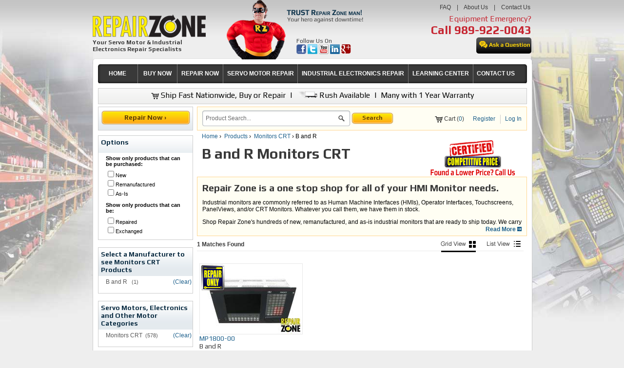

--- FILE ---
content_type: text/html; charset=utf-8
request_url: https://www.repairzone.com/cat/monitors-crt/b-and-r-
body_size: 55957
content:

<!DOCTYPE html>
<html xmlns="http://www.w3.org/1999/xhtml" lang="en-us">

<head id="ctl00_Head1"><link rel="stylesheet" type="text/css" href="https://fonts.googleapis.com/css?family=Play:400,500,600,700" /><meta name="msvalidate.01" content="CA3B64EC0659EAA9DBE24801B9C6E07C" /><meta http-equiv="Content-Type" content="text/html; charset=UTF-8" /><meta name="MobileOptimized" content="width" /><meta name="HandheldFriendly" content="true" /><meta name="viewport" content="width=device-width, initial-scale=1" /><title>
	 B and R  Monitors CRT - Repair Zone - Servo Specialists
</title> 
    
    <script async src="https://www.googletagmanager.com/gtag/js?id=G-KTB738ZNKQ"></script>
    
	<link rel="stylesheet" href="https://cdnjs.cloudflare.com/ajax/libs/jquery.tablesorter/2.31.3/css/theme.default.min.css" />
<link rel="canonical" href="https://www.repairzone.com/manuf/b-and-r-/monitors-crt" /><meta name="Keywords" content="B and R , Monitors CRT,  Industrial Repair, Repair, Surplus, Electronics, Used Inventory, Elab, Repair Zone" /><meta name="Description" content="More than 20 years of experience in  B and R  Monitors CRT means that you get the right part and top notch service every time with Repair Zone." /><script type="text/javascript">window.dataLayer = window.dataLayer || [];  function gtag(){dataLayer.push(arguments);}  gtag('js', new Date());  gtag('config', 'G-KTB738ZNKQ');</script><script>window.dataLayer = window.dataLayer || [];  function gtag(){dataLayer.push(arguments);}  gtag('js', new Date());  gtag('config', 'AW-1054040014');</script><style type="text/css">.headerIconLogo {height: 47px; width: 232px;}</style><style type="text/css" media="all and (max-width: 685px)">.headerIconLogo {height: 30px; width: 150px;}</style><link rel="stylesheet" type="text/css" href="/HttpHandlers/HttpCombiner.ashx?s=CssCombine&amp;t=text/css&amp;v=155"></link><script type="text/javascript" defer="defer" src="/HttpHandlers/HttpCombiner.ashx?s=JsCombine&amp;t=text/javascript&amp;v=155"></script><style type="text/css">
	/* <![CDATA[ */
	#ctl00_TopMenu img.icon { border-style:none;vertical-align:middle; }
	#ctl00_TopMenu img.separator { border-style:none;display:block; }
	#ctl00_TopMenu img.horizontal-separator { border-style:none;vertical-align:middle; }
	#ctl00_TopMenu ul { list-style:none;margin:0;padding:0;width:auto; }
	#ctl00_TopMenu ul.dynamic { z-index:1; }
	#ctl00_TopMenu a { text-decoration:none;white-space:nowrap;display:block; }
	#ctl00_TopMenu a.static { padding-left:0.15em;padding-right:0.15em; }
	#ctl00_TopMenu a.popout-dynamic { background:url("/WebResource.axd?d=jbVqTPzCE4-aSMQtgdS5IWSz-ROdMRSciFSySt_mBp1Abli0iOscMAROZ39xAlGze8KpCqwDgR2sxc-qWv0RtsimZs42VQyaV46FmKsDENc1&t=637383583269359984") no-repeat right center;padding-right:14px; }
	/* ]]> */
</style></head>
    
<body id="ctl00_pageBody">
    <form method="post" action="https://www.repairzone.com/cat/monitors-crt/b-and-r-" id="aspnetForm">
<div class="aspNetHidden">
<input type="hidden" name="ctl00_scriptManager_HiddenField" id="ctl00_scriptManager_HiddenField" value="" />
<input type="hidden" name="__EVENTTARGET" id="__EVENTTARGET" value="" />
<input type="hidden" name="__EVENTARGUMENT" id="__EVENTARGUMENT" value="" />
<input type="hidden" name="__LASTFOCUS" id="__LASTFOCUS" value="" />
<input type="hidden" name="__VIEWSTATE" id="__VIEWSTATE" value="/[base64]" />
</div>

<script type="text/javascript">
//<![CDATA[
var theForm = document.forms['aspnetForm'];
if (!theForm) {
    theForm = document.aspnetForm;
}
function __doPostBack(eventTarget, eventArgument) {
    if (!theForm.onsubmit || (theForm.onsubmit() != false)) {
        theForm.__EVENTTARGET.value = eventTarget;
        theForm.__EVENTARGUMENT.value = eventArgument;
        theForm.submit();
    }
}
//]]>
</script>


<script src="/WebResource.axd?d=bwL7dHJkikZ4rlva2kpqm2FaGsOrh_MOjSSKNFGyDo4DCCSLSfziD1CNMpAuMtboavLC1hgpVgPQu2TnfwdaP9YJeVk4BI2TIW5i180fQIY1&amp;t=637383583269359984" type="text/javascript"></script>


<script src="/ScriptResource.axd?d=BlvOq8Yfmu9Wq1viB1e5pb2O3IZjIL0efyHEMP0SLPzcLj6feG-1KbPFvIvwNFxLnVWuZQK38sDGEVfY2iQ311GyQe0lDVBC8hdxPX3UzQJthmDwttU_zU7EJEuoAGakY-GEmC4bYeCPf_ttsM_LOg2&amp;t=3ee86f5f" type="text/javascript"></script>
<script src="/ScriptResource.axd?d=b8u7Hkp4J1Lgh-Xfw5TLU-F9Pev_4U9OSVU3NnanQl0OTBHrsRFIVm_SytRXnDpT5j4dV9DvnMPndDle6fShfH0YMA01tJmmiJaSpxcIBYJoSW4OkHMLXRhKQo1eXmlU0&amp;t=7f16157c" type="text/javascript"></script>
<script src="/ScriptResource.axd?d=iGrA9cfrkNQHzaEliksMQ8kfMJHNH771iIDZyXk-eZidCN4KnOYSXwsqEXtMMX-7B684AHK_cQAQXHznXgnwegRR4srVwECSO6smGUVp54euRr5bXT5ZxkK-LpN6tG_cvdzbeL71qRuu1BL9hrVSKQ2&amp;t=7f16157c" type="text/javascript"></script>
<div class="aspNetHidden">

	<input type="hidden" name="__VIEWSTATEGENERATOR" id="__VIEWSTATEGENERATOR" value="6AF945C5" />
</div>
    <script type="text/javascript">
//<![CDATA[
Sys.WebForms.PageRequestManager._initialize('ctl00$scriptManager', 'aspnetForm', ['tctl00$SearchBoxMobile1$SearchBoxUpdatePanel','','tctl00$ContentPlaceHolder1$MainNavigationCat$WizUpdatePanel','','tctl00$ContentPlaceHolder1$ucSearchBox$SearchBoxUpdatePanel','','tctl00$ContentPlaceHolder1$Paragraph1$ucSearchBoxProductList$SearchBoxUpdatePanel','','tctl00$ContentPlaceHolder1$ucTestimonials$GridViewAllNews$ctl02$Paragraph1$ucSearchBoxProductList$SearchBoxUpdatePanel',''], [], [], 90, 'ctl00');
//]]>
</script>

    <div id="mainwrapper">
        
        
        

        <div id="header">
            <div id="headLeft">
                <a href="https://www.repairzone.com/">
                    <img alt="Repair Zone Logo"  src="/images/New/Logo.png" width="232" height="47" class="headerIconLogo" />
                </a>
                <div class="tagLine">Your Servo Motor &amp; Industrial Electronics Repair Specialists</div>
            </div>
            <div id="headCenterLeft">
                <img alt="Repair Zone Man"  src="/images/1pix.gif" width="173" height="122" class="headerIconRepairZoneMan" />
            </div>
            <div id="headCenterRight">  
                <img alt="Trust Repair Zone Man! Your hero against downtime!"  src="/images/1pix.gif" width="157" height="27" class="headerIconRepairZonePhrase" />           
                <div id="homeSocialLinks">
                    

<div class="SocialLinks">
    <div class="homeSocialText">Follow Us On</div>
    <a href="https://www.facebook.com/RepairZone.ServoMotorElectronicsSpecialist" target="_blank" rel="nofollow" aria-label="opens in new tab">
        <img alt="Facebook Repair Zone"  src="/images/1pix.gif" width="20" height="20" class="socialIconFacebook" />
    </a>
    <a href="https://twitter.com/RepairZone_Man" target="_blank" rel="nofollow" aria-label="opens in new tab">
        <img alt="Twitter Repair Zone"  src="/images/1pix.gif" width="20" height="20" class="socialIconTwitter" />
    </a>
    <a href="http://www.youtube.com/user/RepairzoneMan" target="_blank" rel="nofollow" aria-label="opens in new tab">
        <img alt="YouTube Repair Zone"  src="/images/1pix.gif" width="20" height="20" class="socialIconYouTube" />
    </a>
    <a href="http://www.linkedin.com/company/repair-zone" target="_blank" rel="nofollow" aria-label="opens in new tab">
        <img alt="LinkedIn Repair Zone"  src="/images/1pix.gif" width="20" height="20" class="socialIconLinkedIn" />
    </a>
    <a href="https://plus.google.com/101788360499506275212" target="_blank" rel="publisher" aria-label="opens in new tab">
        <img alt="Google Plus Repair Zone"  src="/images/1pix.gif" width="20" height="20" class="socialIconGooglePlus" />
    </a>
</div>
                </div>
            </div>
            <div id="headRight">
                <div id="headLinks">
                    <a href="/faq">FAQ</a>
                    &nbsp;&nbsp;&nbsp;|&nbsp;&nbsp;&nbsp;
                    <a href="/aboutus">About Us</a>
                    &nbsp;&nbsp;&nbsp;|&nbsp;&nbsp;&nbsp;
                    <a href="/contact">Contact Us</a>
                </div>
                <div class="clearDiv"></div>
                <div id="headEmergency">
                    <div class="headEmergencyPhrase">Equipment Emergency?</div>
                    <div class="headEmergencyPhone">Call <a class="googlephonenumber" href="tel:989-922-0043">989-922-0043</a></div>                    
                </div>
                <div class="clearDiv"></div> 
                <div id="headButtons">
                    <div id="headButtonsChat">
                        <a href="/productemail"><img alt="Ask a Question" src="/images/New/AskAQuestionBtn.png" width="113" height="33" /></a>
                    </div>
                </div>
                <div id="google_translate_element"></div>
                <script type="text/javascript" defer>function googleTranslateElementInit() { new google.translate.TranslateElement({ pageLanguage: 'en', includedLanguages: 'en,es,fr', layout: google.translate.TranslateElement.InlineLayout.SIMPLE, gaTrack: true, gaId: 'UA-6094748-3' }, 'google_translate_element'); }</script><script type="text/javascript" src="//translate.google.com/translate_a/element.js?cb=googleTranslateElementInit" defer></script>
                <div class="clearDiv"></div>
            </div>
            <div id="headMobile">
                <a href="../../repairprocess" id="ctl00_Header1_lnkRepairNow" class="btnGoldMedium">Repair Now&nbsp;&#155;&nbsp;</a>
                
            </div>
        </div>      
        <div class="clearDiv"></div> 
        <div id="contentwrappertop"></div>        
        <div id="contentwrapper">
            

<div id="menuSearchBoxMobile" aria-label="contentsearch" role="contentinfo">
    <a id="menu-toggle" href="#"><img width="22" height="17" src='/images/New/toggle.png' alt="toggle" />&nbsp;</a>

    <div id="ctl00_SearchBoxMobile1_SearchBoxUpdatePanel">
	
                    <div id="ctl00_SearchBoxMobile1_Panel1" onkeypress="javascript:return WebForm_FireDefaultButton(event, &#39;ctl00_SearchBoxMobile1_btnDefaultSearchButton&#39;)">
		
                        <div class="searchBox">
                            <div class="searchBarText">
                                <input name="ctl00$SearchBoxMobile1$txtSearch" type="text" value="Product Search..." id="ctl00_SearchBoxMobile1_txtSearch" class="searchTextBox" onfocus="WatermarkFocus(this, &#39;Product Search...&#39;);" onblur="WatermarkBlur(this, &#39;Product Search...&#39;);" aria-label="search" aria-required="false" />
                                
                            </div>
                            <div class="searchBarButton">
                                <a id="ctl00_SearchBoxMobile1_btnSearchMainImage" class="searchBarButtonLink" role="button" onclick="javascript:if(document.getElementById(&#39;ctl00_SearchBoxMobile1_txtSearch&#39;).value==&#39;Product Search...&#39; || document.getElementById(&#39;ctl00_SearchBoxMobile1_txtSearch&#39;).value==&#39;&#39;){ alert(&#39;Please enter a search term&#39;); return false; }" href="javascript:__doPostBack(&#39;ctl00$SearchBoxMobile1$btnSearchMainImage&#39;,&#39;&#39;)">
                                    <img width="13" height="13" class="headerIconButtonSearch" alt="Search" src="/images/1pix.gif" />
                                </a>
                                <input type="submit" name="ctl00$SearchBoxMobile1$btnDefaultSearchButton" value="" onclick="javascript:if(document.getElementById(&#39;ctl00_SearchBoxMobile1_txtSearch&#39;).value==&#39;Product Search...&#39; || document.getElementById(&#39;ctl00_SearchBoxMobile1_txtSearch&#39;).value==&#39;&#39;){ alert(&#39;Please enter a search term&#39;); return false; };" id="ctl00_SearchBoxMobile1_btnDefaultSearchButton" style="display: none;" />
                            </div>
                        </div>    
                        <div class="searchBarButtonSearch"><a id="ctl00_SearchBoxMobile1_btnSearchMain" class="btnGoldSmall" role="button" onclick="javascript:if(document.getElementById(&#39;ctl00_SearchBoxMobile1_txtSearch&#39;).value==&#39;Product Search...&#39; || document.getElementById(&#39;ctl00_SearchBoxMobile1_txtSearch&#39;).value==&#39;&#39;){ alert(&#39;Please enter a search term&#39;); return false; }" href="javascript:__doPostBack(&#39;ctl00$SearchBoxMobile1$btnSearchMain&#39;,&#39;&#39;)">Search</a></div>
                    
	</div>
                <div id="ctl00_SearchBoxMobile1_uProgress" style="display:none;">
		
                        <div class="loadingboxblur">&nbsp;</div>
                        <div class="loadingbox">
                            <img src="../../images/spinner.gif" id="ctl00_SearchBoxMobile1_imgSpinner" align="absmiddle" width="16" height="16" alt="Processing" />
                            &nbsp;<span id="ctl00_SearchBoxMobile1_lblProgress">Processing...</span>
                        </div>
                    
	</div>
            
</div>
    <div class="menu1Small">
                        
                <a rel="nofollow" href="/basket">
                        <img alt="Cart"  src="/images/1pix.gif" width="16" height="13" class="headerIconCart" />
                        <span class="myCart">
                        Cart
                        
                        (</span>0<span class="myCart">)</span></a>
                    <a rel="nofollow" class="registerLink" href="/contest">Register</a>
                    &nbsp;&nbsp;<img alt="separator" width="2" height="20" class="separator" style="vertical-align:middle" src='/images/New/GrayBar.png' />&nbsp;&nbsp;
                    <a rel="nofollow" class="loginLink" href="/login">Log In</a>
            
    </div> 
    <div class="clearDiv"></div>
</div>

<div class="clearDiv"></div>
            <div id='menu'><a href="#ctl00_TopMenu_SkipLink"><img alt="Skip Navigation Links" src="/WebResource.axd?d=l3Y2wHTSc6de2FkHmSobj0fjv8Z3VErD14fRiWBNeeSSJBflVH_lLNUwltgRlrng7FJviWMEXuxg-Fzvl56iu3Yw3YFWT6CXja361cCeUTA1&amp;t=637383583269359984" width="0" height="0" style="border-width:0px;" /></a><div id="ctl00_TopMenu">
	<ul class="level1">
		<li><a class="level1" href="https://www.repairzone.com">HOME</a></li><li><a class="level1" href="/products">BUY NOW</a></li><li><a class="level1" href="/printrepairslip/printrepairslipiteminfo">REPAIR NOW</a></li><li><a class="level1" href="/servo-motor-repair">SERVO MOTOR REPAIR</a></li><li><a class="level1" href="/servo-electronics-repair">INDUSTRIAL ELECTRONICS REPAIR</a></li><li><a class="level1" href="/learningcenter/home">LEARNING CENTER</a></li><li><a class="level1" href="/contact">CONTACT US</a></li>
	</ul>
</div><a id="ctl00_TopMenu_SkipLink"></a></div><div class="clearDiv"></div><div class="discountsBar"><a class="discountsBarNormalLink" href=/servicessupport/nationwide-service><img alt="Ship Fast Nationwide, Buy or Repair" height="13" width="16" class="headerIconCart" src="/images/1pix.gif" />&nbsp;Ship Fast Nationwide, Buy or Repair</a>&nbsp;&nbsp;|&nbsp;&nbsp;<a class="discountsBarNormalLink" href=/servicessupport/rush-available><img alt="Rush Available" height="13" width="43" class="headerIconRush" src="/images/1pix.gif" />&nbsp;Rush Available</a>&nbsp;&nbsp;|&nbsp;&nbsp;<a class="discountsBarNormalLink" href=/servicessupport/warranty>Many with 1 Year Warranty</a></div>
            
            <div class="clearDiv"></div> 
            
    <div id="leftcontentProducts">
        

<div class="clearDiv"></div>
<div class="RepairNowBox">
    <a href="../../printrepairslip/printrepairslipiteminfo" id="ctl00_ContentPlaceHolder1_MainNavigationCat_ucRepairNowBox1_lnkRepairNow" class="btnGoldMedium">Repair Now&nbsp;&#155;&nbsp;</a>
</div>
<div id="ctl00_ContentPlaceHolder1_MainNavigationCat_browseboxoptions" class="browseboxoptions">
    <h6>Options
        <img src='/images/New/BlackArrow1Up.png' width="10" height="8" alt="Arrow" class="blackarrowup" />
        <img src='/images/New/BlackArrow1Down.png' width="10" height="8" alt="Arrow" class="blackarrowdown" />
    </h6>
    <div>
        <div class="optionsText">Show only products that can be purchased:</div>
        <div class="optionsCheckboxes">
            <input id="ctl00_ContentPlaceHolder1_MainNavigationCat_chkNew" type="checkbox" name="ctl00$ContentPlaceHolder1$MainNavigationCat$chkNew" onclick="javascript:setTimeout(&#39;__doPostBack(\&#39;ctl00$ContentPlaceHolder1$MainNavigationCat$chkNew\&#39;,\&#39;\&#39;)&#39;, 0)" /><label for="ctl00_ContentPlaceHolder1_MainNavigationCat_chkNew">New</label><br />
            <input id="ctl00_ContentPlaceHolder1_MainNavigationCat_chkReman" type="checkbox" name="ctl00$ContentPlaceHolder1$MainNavigationCat$chkReman" onclick="javascript:setTimeout(&#39;__doPostBack(\&#39;ctl00$ContentPlaceHolder1$MainNavigationCat$chkReman\&#39;,\&#39;\&#39;)&#39;, 0)" /><label for="ctl00_ContentPlaceHolder1_MainNavigationCat_chkReman">Remanufactured</label><br />
            <input id="ctl00_ContentPlaceHolder1_MainNavigationCat_chkAsIs" type="checkbox" name="ctl00$ContentPlaceHolder1$MainNavigationCat$chkAsIs" onclick="javascript:setTimeout(&#39;__doPostBack(\&#39;ctl00$ContentPlaceHolder1$MainNavigationCat$chkAsIs\&#39;,\&#39;\&#39;)&#39;, 0)" /><label for="ctl00_ContentPlaceHolder1_MainNavigationCat_chkAsIs">As-Is</label>
        </div>
        <div class="optionsText">Show only products that can be:</div>
        <div class="optionsCheckboxes">
            <input id="ctl00_ContentPlaceHolder1_MainNavigationCat_chkRepair" type="checkbox" name="ctl00$ContentPlaceHolder1$MainNavigationCat$chkRepair" onclick="javascript:setTimeout(&#39;__doPostBack(\&#39;ctl00$ContentPlaceHolder1$MainNavigationCat$chkRepair\&#39;,\&#39;\&#39;)&#39;, 0)" /><label for="ctl00_ContentPlaceHolder1_MainNavigationCat_chkRepair">Repaired</label><br />
            <input id="ctl00_ContentPlaceHolder1_MainNavigationCat_chkExchange" type="checkbox" name="ctl00$ContentPlaceHolder1$MainNavigationCat$chkExchange" onclick="javascript:setTimeout(&#39;__doPostBack(\&#39;ctl00$ContentPlaceHolder1$MainNavigationCat$chkExchange\&#39;,\&#39;\&#39;)&#39;, 0)" /><label for="ctl00_ContentPlaceHolder1_MainNavigationCat_chkExchange">Exchanged</label>    
        </div>
    </div>
</div>

<div id="ctl00_ContentPlaceHolder1_MainNavigationCat_browsebox" class="browsebox">
        <h6>
            
            Select a Manufacturer to see Monitors CRT Products
            
            <img src='/images/New/BlackArrow1Up.png' width="10" height="8" alt="Arrow" class="blackarrowup" />
            <img src='/images/New/BlackArrow1Down.png' width="10" height="8" alt="Arrow" class="blackarrowdown" />
        </h6>
        <div>
            <div id="manufacturer">
                <div id="ctl00_ContentPlaceHolder1_MainNavigationCat_clearNavMan" class="clearNav">
                    <a href="https://www.repairzone.com/cat/monitors-crt">(Clear)</a>
                </div>
                
                
                        <div class="manufacturerItem">
                            
                            B and R &nbsp;&nbsp;<span class="catmancount">(1)</span>
                            
                        </div>
                    
            </div>     
        </div>
    </div>


    <div class="browsebox">
        <h6>Servo Motors, Electronics and Other Motor Categories
            <img src='/images/New/BlackArrow1Up.png' width="10" height="8" alt="Arrow" class="blackarrowup" />
            <img src='/images/New/BlackArrow1Down.png' width="10" height="8" alt="Arrow" class="blackarrowdown" />
        </h6>
        <div>
            <div id="category">
                <div id="ctl00_ContentPlaceHolder1_MainNavigationCat_clearNavCat" class="clearNav">    
                
                   <a href="https://www.repairzone.com/manuf/b-and-r-">(Clear)</a>   
                </div><div id="ctl00_ContentPlaceHolder1_MainNavigationCat_WizUpdatePanel">
	
                        
                                    
                                    
                                        <div class="categoryItem">
                                            Monitors CRT&nbsp;&nbsp;<span class="catmancount">(578)</span>
                                        </div>
                                     
                            
                        
                    
</div>
            </div>
        </div>
    </div>


        
        

   <div class="clearDiv"></div>
    <div class="testimoinialsBox">
        
        <div>
	<table cellspacing="0" id="ctl00_ContentPlaceHolder1_ucTestimonials_GridViewAllNews" style="border-color:White;border-width:0px;border-style:None;width:100%;border-collapse:collapse;">
		<tr>
			<td>                
                        
                        <div class="grayHeadingSmall">
                            Customer Testimonials</div> 
                            <div class="browseboxTestimonials">  
                        
                        <a href="/testimonials">
                            <img src="/images/ProductImages/Testimonials/A02B-0210-C111.jpg" alt="Love The Monitor Upgrade To LCD" width="160" height="120" class="imgContentDetail" />
                        </a>
                        <div class="testimonialsFiveStars">
                            <img alt="5 star review"  src="/images/1pix.gif" width="17" height="16" class="headerIcon5Stars" />
                            <img alt="5 star review"  src="/images/1pix.gif" width="17" height="16" class="headerIcon5Stars" />  
                            <img alt="5 star review"  src="/images/1pix.gif" width="17" height="16" class="headerIcon5Stars" />  
                            <img alt="5 star review"  src="/images/1pix.gif" width="17" height="16" class="headerIcon5Stars" />  
                            <img alt="5 star review"  src="/images/1pix.gif" width="17" height="16" class="headerIcon5Stars" />  
                        </div>
                        <a href="/testimonials">
                            <h5>Love The Monitor Upgrade To LCD</h5>
                        </a>
                        
    <div id="divPC-Testimonials_54" class="paragraphDefault">
        
        "We installed the control and it works great!  Love the LCD monitor.  We will be using Repair Zone again in the Future!"
        
    </div>
    
                        <p>
                            <i>
                                Gary B.
                                <br />
                                Operations Manager
                                <br />
                                Reflex Manufacturing
                            </i>
                        </p>
                        <br />
                        <a href="../../testimonials" id="ctl00_ContentPlaceHolder1_ucTestimonials_GridViewAllNews_ctl02_lnkTestimonialsInterior" class="btnGoldMedium">See More Testimonials&nbsp;&#155;&nbsp;</a>
                        </div> 
                        </td>
		</tr>
	</table>
</div>
    </div>
    </div>
    <div id="centercontent" aria-label="mainproductcontent" role="contentinfo">
        

<div id="searchRegisterSmall" aria-label="contentsearch" role="contentinfo">
    <div id="ctl00_ContentPlaceHolder1_ucSearchBox_SearchBoxUpdatePanel">
	
                <div id="ctl00_ContentPlaceHolder1_ucSearchBox_Panel1" onkeypress="javascript:return WebForm_FireDefaultButton(event, &#39;ctl00_ContentPlaceHolder1_ucSearchBox_btnDefaultSearchButton&#39;)">
		
                    <div class="searchBox">
                        <div class="searchBarText">
                            <input name="ctl00$ContentPlaceHolder1$ucSearchBox$txtSearch" type="text" value="Product Search..." id="ctl00_ContentPlaceHolder1_ucSearchBox_txtSearch" class="searchTextBox" aria-label="search" onfocus="WatermarkFocus(this, &#39;Product Search...&#39;);" onblur="WatermarkBlur(this, &#39;Product Search...&#39;);" aria-required="false" />
                            
                        </div>
                        <div class="searchBarButton">
                            <a id="ctl00_ContentPlaceHolder1_ucSearchBox_btnSearchMainImage" class="searchBarButtonLink" role="button" onclick="javascript:if(document.getElementById(&#39;ctl00_ContentPlaceHolder1_ucSearchBox_txtSearch&#39;).value==&#39;Product Search...&#39; || document.getElementById(&#39;ctl00_ContentPlaceHolder1_ucSearchBox_txtSearch&#39;).value==&#39;&#39;){ alert(&#39;Please enter a search term&#39;); return false; }" href="javascript:__doPostBack(&#39;ctl00$ContentPlaceHolder1$ucSearchBox$btnSearchMainImage&#39;,&#39;&#39;)">
                                <img width="13" height="13" class="headerIconButtonSearch" alt="Search" src="/images/1pix.gif" />
                            </a>
                            <input type="submit" name="ctl00$ContentPlaceHolder1$ucSearchBox$btnDefaultSearchButton" value="" onclick="javascript:if(document.getElementById(&#39;ctl00_ContentPlaceHolder1_ucSearchBox_txtSearch&#39;).value==&#39;Product Search...&#39; || document.getElementById(&#39;ctl00_ContentPlaceHolder1_ucSearchBox_txtSearch&#39;).value==&#39;&#39;){ alert(&#39;Please enter a search term&#39;); return false; };" id="ctl00_ContentPlaceHolder1_ucSearchBox_btnDefaultSearchButton" style="display: none;" />
                        </div>
                    </div>    
                    <div class="searchBarButtonSearch"><a id="ctl00_ContentPlaceHolder1_ucSearchBox_btnSearchMain" class="btnGoldSmall" role="button" onclick="javascript:if(document.getElementById(&#39;ctl00_ContentPlaceHolder1_ucSearchBox_txtSearch&#39;).value==&#39;Product Search...&#39; || document.getElementById(&#39;ctl00_ContentPlaceHolder1_ucSearchBox_txtSearch&#39;).value==&#39;&#39;){ alert(&#39;Please enter a search term&#39;); return false; }" href="javascript:__doPostBack(&#39;ctl00$ContentPlaceHolder1$ucSearchBox$btnSearchMain&#39;,&#39;&#39;)">Search</a></div>
                
	</div>
            <div id="ctl00_ContentPlaceHolder1_ucSearchBox_uProgress" style="display:none;">
		
                    <div class="loadingboxblur">&nbsp;</div>
                    <div class="loadingbox">
                        <img src="../../images/spinner.gif" id="ctl00_ContentPlaceHolder1_ucSearchBox_imgSpinner" align="absmiddle" width="16" height="16" alt="Processing" />
                        &nbsp;<span id="ctl00_ContentPlaceHolder1_ucSearchBox_lblProgress">Processing...</span>
                    </div>
                
	</div>
        
</div>
    <div class="menu1Small">
        
                &nbsp;&nbsp;&nbsp;&nbsp;&nbsp;&nbsp;
                <a rel="nofollow" href="/basket">
                        <img alt="Cart"  src="/images/1pix.gif" width="16" height="13" class="headerIconCart" />
                        <span class="myCart">
                        Cart
                        
                        (</span>0<span class="myCart">)</span></a>&nbsp;&nbsp;&nbsp;&nbsp;&nbsp;
                    <a rel="nofollow" href="/contest">Register</a>
                    &nbsp;&nbsp;<img alt="separator" width="2" height="20" style="vertical-align:middle" src='/images/New/GrayBar.png' />&nbsp;&nbsp;
                    <a rel="nofollow" href="/login">Log In</a>
            
    </div> 
</div>
        <div id="subheaderwide">
            <a href="https://www.repairzone.com">Home</a>&nbsp;&#155;&nbsp;
            <a href="/products">Products</a>&nbsp;&#155;&nbsp;
            <span id="ctl00_ContentPlaceHolder1_lblBreadCrumb" style="color:Black;"> <a href='https://www.repairzone.com/cat/monitors-crt'>Monitors CRT</a>&nbsp;&#155;&nbsp;B and R </span>
        </div>
        
        <div class="clearDiv"></div>
        <div id="subheadertitlefixed">
            <h1>B and R  Monitors CRT</h1>                 
        </div>
        <div class="subheaderRepair">
            
        <div class="CertifiedPricingBoxSlim">
            <a href="/certifiedpricing"><img alt="Certified Pricing" src="/images/ProductImages/CertifiedPricing/RZ-Certified-Pricing-Small.png" width="200" height="75" /></a>
        </div>
        
        </div>
        <div class="clearDiv"></div>
        
        <div class="clearDiv"></div>
        
    <div id="divPC-CAT56,," class="paragraphProductListHover">
        <div id="divHelpNav" class="paragraphDefaultHelpNav"> 
            

<div class="browseboxHelpNavNoTopMargin">
    <div id="HelpHeader">
        <h6>How can we help you?</h6>
    </div>
    <div id="ctl00_ContentPlaceHolder1_Paragraph1_HelpNav1_clearNavCat" class="clearNav"></div>
    <div id="HelpContent">
        
        <div class="HelpContentItem">
            
                <a href="/productemail">               
               
                <img alt="Contact Us"  src="/images/1pix.gif" width="16" height="16" class="helpIconQuestion" />  
                &nbsp;Ask a Question
            </a>        
        </div>
        <div class="HelpContentItem">
            
            <a href="/quote">             
               
                <img alt="Quote"  src="/images/1pix.gif" width="14" height="16" class="helpIconQuote" />
                &nbsp;Request a Quote
            </a>        
        </div>
        <div class="HelpContentItem">           
            <img alt="Equipment Emergency"  src="/images/1pix.gif" width="16" height="16" class="helpIconEmergency" /> 
            &nbsp;<a href="tel:9899220043">Call Us 989-922-0043</a>
        </div>
        <div class="HelpContentItem">
        
            <a href="#ProductListStart">Browse Inventory</a>     
            
        </div>
    </div>
</div>

<br /><br />

     
<div class="nationwideServiceBox">
    <h6>Nationwide Service</h6>
    <br />
    We repair and ship nationwide. It's fast, and costs less than you think.      
    <br /><br />
    <a href="/servicessupport/nationwide-service" class="textLink">
        Learn More.&nbsp;<img alt="link" width="9" height="9" src='/images/1pix.gif' class="textLinkImage" />
    </a>  
</div>

        </div>      
    
        <h3>
	Repair Zone is a one stop shop for all of your HMI Monitor needs.</h3>
<p>
	Industrial monitors are commonly referred to as Human Machine Interfaces (HMIs), Operator Interfaces,&nbsp;Touchscreens, PanelViews, and/or CRT Monitors. Whatever you call them, we have them in stock.</p>
<p>
	Shop&nbsp;Repair Zone&#39;s hundreds of new, remanufactured, and as-is&nbsp;industrial monitors that are&nbsp;ready to ship today. We&nbsp;carry many industrial&nbsp;monitor manufacturers: Allen Bradley, Indramat, Total Control,&nbsp;Xycom, Fanuc, Modicon and more.<br />
	<br />
	<img align="right" alt="Monitor Repair" height="24%" src="/images/LandingPages/assort-monitors.jpg" style="padding-right: 5px;" width="24%" />Shop our Monitor inventory with confidence, because you will receive:</p>
<ul>
	<li>
		A quick, free <a class="textLink" href="/quote">quote <img height="9" src="/images/New/TextLink.png" width="9" /></a></li>
	<li>
		Expert, in-house service</li>
	<li>
		Quick turn around on HMI&nbsp;repairs</li>
	<li>
		One year warranty</li>
	<li>
		Rush Service available</li>
</ul>
Not finding the right HMI model? &nbsp;Or, do you have an outdated or broken&nbsp;industrial monitor, <a href="/servo-electronics-repair/monitor-repair">check out our monitor repair process</a>.<br />
<br />
<span style="font-size: 12px;">Let Repair Zone save you money on your industrial monitor purchase</span>!
        
        <div id="divSearchBox" class="ParagraphSearchBoxProductList">
            
<div class="clearDiv"></div>
<b>Want to see if Repair Zone has your part in stock? Search now.</b>
<br />
<b>Even if we do not have it in stock, we may be able to help. <a href="/contact">Contact Us Now.&nbsp;<img alt="link" width="9" height="9" src='/images/1pix.gif' class="textLinkImage" /></a></b>
<div class="clearDiv"></div>
<div id="ctl00_ContentPlaceHolder1_Paragraph1_ucSearchBoxProductList_SearchBoxUpdatePanel">
	
        <div id="ctl00_ContentPlaceHolder1_Paragraph1_ucSearchBoxProductList_Panel1" onkeypress="javascript:return WebForm_FireDefaultButton(event, &#39;ctl00_ContentPlaceHolder1_Paragraph1_ucSearchBoxProductList_btnDefaultSearchButton&#39;)">
		
            <div class="searchBox">
                <div class="searchBarText">
                    <input name="ctl00$ContentPlaceHolder1$Paragraph1$ucSearchBoxProductList$txtSearch" type="text" value="Product Search..." id="ctl00_ContentPlaceHolder1_Paragraph1_ucSearchBoxProductList_txtSearch" class="searchTextBox" onfocus="WatermarkFocus(this, &#39;Product Search...&#39;);" onblur="WatermarkBlur(this, &#39;Product Search...&#39;);" aria-label="search" aria-required="false" />
                    
                </div>
                <div class="searchBarButton">
                    <a id="ctl00_ContentPlaceHolder1_Paragraph1_ucSearchBoxProductList_btnSearchMainImage" class="searchBarButtonLink" role="button" onclick="javascript:if(document.getElementById(&#39;ctl00_ContentPlaceHolder1_Paragraph1_ucSearchBoxProductList_txtSearch&#39;).value==&#39;Product Search...&#39; || document.getElementById(&#39;ctl00_ContentPlaceHolder1_Paragraph1_ucSearchBoxProductList_txtSearch&#39;).value==&#39;&#39;){ alert(&#39;Please enter a search term&#39;); return false; }" href="javascript:__doPostBack(&#39;ctl00$ContentPlaceHolder1$Paragraph1$ucSearchBoxProductList$btnSearchMainImage&#39;,&#39;&#39;)">
                        <img width="13" height="13" class="headerIconButtonSearch" alt="Search" src="/images/1pix.gif" />
                    </a>
                    <input type="submit" name="ctl00$ContentPlaceHolder1$Paragraph1$ucSearchBoxProductList$btnDefaultSearchButton" value="" onclick="javascript:if(document.getElementById(&#39;ctl00_ContentPlaceHolder1_Paragraph1_ucSearchBoxProductList_txtSearch&#39;).value==&#39;Product Search...&#39; || document.getElementById(&#39;ctl00_ContentPlaceHolder1_Paragraph1_ucSearchBoxProductList_txtSearch&#39;).value==&#39;&#39;){ alert(&#39;Please enter a search term&#39;); return false; };" id="ctl00_ContentPlaceHolder1_Paragraph1_ucSearchBoxProductList_btnDefaultSearchButton" style="display: none;" />
                </div>
            </div>    
            <div class="searchBarButtonSearch"><a id="ctl00_ContentPlaceHolder1_Paragraph1_ucSearchBoxProductList_btnSearchMain" class="btnGoldSmall" role="button" onclick="javascript:if(document.getElementById(&#39;ctl00_ContentPlaceHolder1_Paragraph1_ucSearchBoxProductList_txtSearch&#39;).value==&#39;Product Search...&#39; || document.getElementById(&#39;ctl00_ContentPlaceHolder1_Paragraph1_ucSearchBoxProductList_txtSearch&#39;).value==&#39;&#39;){ alert(&#39;Please enter a search term&#39;); return false; }" href="javascript:__doPostBack(&#39;ctl00$ContentPlaceHolder1$Paragraph1$ucSearchBoxProductList$btnSearchMain&#39;,&#39;&#39;)">Search</a></div>
        
	</div>
        <div id="ctl00_ContentPlaceHolder1_Paragraph1_ucSearchBoxProductList_uProgress" style="display:none;">
		
                <div class="loadingboxblur">&nbsp;</div>
                <div class="loadingbox">
                    <img src="../../images/spinner.gif" id="ctl00_ContentPlaceHolder1_Paragraph1_ucSearchBoxProductList_imgSpinner" align="absmiddle" width="16" height="16" alt="Processing" />
                    &nbsp;<span id="ctl00_ContentPlaceHolder1_Paragraph1_ucSearchBoxProductList_lblProgress">Processing...</span>
                </div>
            
	</div>
    
</div>
<div class="clearDiv"></div>
        </div>
        <div class="clearDiv"></div>
        
    <div class="clearDiv"></div>
    <div id="divParagraphBottomHover" style="display: none;">
        <div class="ParagraphExpandCollapseLinks">
            <a id="hlParagraphClose" class="ParagraphExpandCollapseLink" href="javascript:void(0);" onclick="document.getElementById('divPC-CAT56,,').className='paragraphProductList';divParagraphBottom.style.display='block';divParagraphBottomHover.style.display='none';divHelpNav.style.display = 'none';divSearchBox.style.display='none';">
                    Read Less
                </a>
        </div>
    </div>
    
    </div>
               
        <div id="divParagraphBottom">
            <div class="ParagraphExpandCollapseLinks">
                <a id="hlParagraphExpand" role="button" class="ParagraphExpandCollapseLink" href="javascript:void(0);" onclick="document.getElementById('divPC-CAT56,,').className='paragraphProductListHover';divParagraphBottom.style.display='none';divParagraphBottomHover.style.display='block';divHelpNav.style.display = 'block';divSearchBox.style.display='block';">
                    Read More&nbsp;<img alt="link" width="9" height="9" src='/images/1pix.gif' class="textLinkImage" />
                </a>                 
            </div>
        </div>
    
        <div class="clearDiv"></div>
            
            <a id="ProductListStart" name="ProductListStart"></a>
            <div id="productListCount">
                <span id="ctl00_ContentPlaceHolder1_lblRecordCount">1</span>&nbsp;Matches Found                  
            </div>
            <div id="productListViewButtons">
                <input type="image" name="ctl00$ContentPlaceHolder1$btnPicture" id="ctl00_ContentPlaceHolder1_btnPicture" aria-label="Picture View" src="../../images/New/ButtonGridViewOn.png" alt="Grid View" align="middle" />
                &nbsp;&nbsp;&nbsp;&nbsp;&nbsp;
                <input type="image" name="ctl00$ContentPlaceHolder1$btnList" id="ctl00_ContentPlaceHolder1_btnList" aria-label="List View" src="../../images/New/ButtonListViewOff.png" alt="List View" align="middle" />
            </div>
        
        <div class="clearDiv"></div>
        <div class="productSummaryBox">
            
                    
<div class="productbox">
    <div class="productsummarydisplaywrapper">
        
        <div class="productsummaryimageholder">
            
            <a href="https://www.repairzone.com/prod/b-and-r-/mp180000">
                
                    <img class="imgRepairOnly" src="/images/New/RZRepairOnly.png" alt="Repair Only" />
                <img src="/makethumbnail?file=images%2FProductImages%2FMP180000.jpg&amp;imagewidth=210&amp;imageheight=144" alt="B and R  MP1800-00" width="210" height="144" />
            </a>
        </div>
        <div class="productsummarytext">
            <div class="productsummarymodelnumber">
            
                <a href="https://www.repairzone.com/prod/b-and-r-/mp180000">
                MP1800-00
                </a>
            </div>
            <div class="productsummarymanufacturer">
                B and R 
            </div>
            <div class="productsummarycategory">
                Monitors CRT
            </div>
            <div class="productsummaryarrowlink">
            
                <a class="btnGoldSmall" href="https://www.repairzone.com/prod/b-and-r-/mp180000">View Details</a>
                           
            </div>
            <div class="clearDiv"></div>
            <div class="productprice">
                
                <div class="productpricenameOff">New</div>     
                
            </div>
            <div class="clearDiv"></div>
            <div class="lineSeparatorProductList"></div>
            <div class="productprice">
                
                <div class="productpricenameOff">
                    
                    Remanufactured
                    
                </div>     
                
            </div>
            <div class="clearDiv"></div>
            <div class="lineSeparatorProductList"></div>
            <div class="productprice">
                
                <div class="productpricenameOff">As Is</div>  
                
            </div>
            <div class="clearDiv"></div>
            <div class="lineSeparatorProductList"></div>
            <div class="productprice">
                
                    <div class="productpricename">Repair</div> 
                    <div class="productpricenumber">Call for Quote</div> 
                    
            </div>
            <div class="clearDiv"></div>
            <div class="lineSeparatorProductList"></div>
            <div class="productprice">
                
                <div class="productpricenameOff">Exchange</div>    
                
            </div>
        </div>
    </div>
</div>

                    
        </div>
        
		        
        
        
        <div class="clearDiv"></div>                 
        
        <div id="productListPagerContainer">
            <div id="productListPager">
                
                
                
            </div>
        </div>
    </div>
    <input type="hidden" name="ctl00$ContentPlaceHolder1$hfCategoryID" id="ctl00_ContentPlaceHolder1_hfCategoryID" value="56" />
    <input type="hidden" name="ctl00$ContentPlaceHolder1$hfCategoryName" id="ctl00_ContentPlaceHolder1_hfCategoryName" value="Monitors CRT" />
    <input type="hidden" name="ctl00$ContentPlaceHolder1$hfManufacturerName" id="ctl00_ContentPlaceHolder1_hfManufacturerName" value="B and R " />
    <input type="hidden" name="ctl00$ContentPlaceHolder1$hfShowAll" id="ctl00_ContentPlaceHolder1_hfShowAll" value="False" />
	<script type="text/javascript">
		window.addEventListener('DOMContentLoaded', function () {
			jQuery("#myTable").tablesorter({
				widgets: ['sortTbody','columns', 'filter'],
				theme: 'default',
				widthFixed: true,
				sortInitialOrder: "asc",
				sortList: [[1,0]],
				widgetOptions: {

					// zebra widget: adding zebra striping, using content and
					// default styles - the ui css removes the background
					// from default even and odd class names included for this
					// demo to allow switching themes
					// [ "even", "odd" ]
					//zebra: [
					//	"even",
					//	"odd"
					//],

					// uitheme widget: * Updated! in tablesorter v2.4 **
					// Instead of the array of icon class names, this option now
					// contains the name of the theme. Currently jQuery UI ("jui")
					// and Bootstrap ("bootstrap") themes are supported. To modify
					// the class names used, extend from the themes variable
					// look for the "$.extend($.tablesorter.themes.jui" code below
					//uitheme: 'jui',

					// columns widget: change the default column class names
					// primary is the 1st column sorted, secondary is the 2nd, etc
					//columns: [
					//	"primary",
					//	"secondary",
					//	"tertiary"
					//],

					// columns widget: If true, the class names from the columns
					// option will also be added to the table tfoot.
					//columns_tfoot: true,

					// columns widget: If true, the class names from the columns
					// option will also be added to the table thead.
					//columns_thead: true,

					// filter widget: If there are child rows in the table (rows with
					// class name from "cssChildRow" option) and this option is true
					// and a match is found anywhere in the child row, then it will make
					// that row visible; default is false
					//filter_childRows: false,

					// filter widget: If true, a filter will be added to the top of
					// each table column.
					//filter_columnFilters: false,

					// filter widget: css class applied to the table row containing the
					// filters & the inputs within that row
					filter_cssFilter: "tablesorter-filter",

					// filter widget: Customize the filter widget by adding a select
					// dropdown with content, custom options or custom filter functions
					// see http://goo.gl/HQQLW for more details
					filter_functions: null,

					// filter widget: Set this option to true to hide the filter row
					// initially. The rows is revealed by hovering over the filter
					// row or giving any filter input/select focus.
					filter_hideFilters: false,

					// filter widget: Set this option to false to keep the searches
					// case sensitive
					filter_ignoreCase: true,

					// filter widget: jQuery selector string of an element used to
					// reset the filters. 
					filter_reset: null,

					// Delay in milliseconds before the filter widget starts searching;
					// This option prevents searching for every character while typing
					// and should make searching large tables faster.
					filter_searchDelay: 300,

					// filter widget: Set this option to true to use the filter to find
					// text from the start of the column. So typing in "a" will find
					// "albert" but not "frank", both have a's; default is false
					filter_startsWith: false,

					// filter widget: If true, ALL filter searches will only use parsed
					// data. To only use parsed data in specific columns, set this option
					// to false and add class name "filter-parsed" to the header
					filter_useParsedData: false,

					// Resizable widget: If this option is set to false, resized column
					// widths will not be saved. Previous saved values will be restored
					// on page reload
					resizable: false,

					// saveSort widget: If this option is set to false, new sorts will
					// not be saved. Any previous saved sort will be restored on page
					// reload.
					saveSort: false,

					// stickyHeaders widget: css class name applied to the sticky header
					//stickyHeaders: "tablesorter-stickyHeader"
					sortTbody_primaryRow: '.main',
					sortTbody_sortRows: false,
					sortTbody_noSort: 'tablesorter-no-sort-tbody',

					// include child row content while filtering the second demo table
					filter_childRows: true
				}
			});
			jQuery('#myTable').find('.main').on('click', function () {
				// hide other rows when clicking on primary row
				// this is only meant to work with two rows, otherwise use .nextUntil()
				$(this).siblings().toggleClass('filtered');
			});
		});
	</script>

            

            <div class="clearDiv"></div>
            
        </div>  <!-- content wrapper end -->
        <div class="clearDiv"></div> 
        <div id="contentwrapperbottom"></div>
        <div class="footerLinksLogo" aria-label="footercontentlogo" role="contentinfo">
            <a id="ctl00_Footer1_hlLogoFooterHome" class="footerLinks" href="https://www.repairzone.com">
                <img alt="Repair Zone Logo"  src="/images/1pix.gif" width="127" height="101" class="footerRZLogo" />
            </a>
        </div>
        <div class="footerLinksAddress" aria-label="footercontentaddress" role="contentinfo">   
            Copyright 2025, <b><a id="ctl00_Footer1_lnkFooterHome" class="footerLinks" href="https://www.repairzone.com">Repair Zone</a></b>
            <br /><br />
            615 Andre St
            <br />
            Bay City, MI  48706
            <br />
            Phone: <a href="tel:989-922-0043">989-922-0043</a>
            <br />
            Email: <a href="mailto:support@repairzone.com">support@repairzone.com</a>   
            <br />             
            Owned and Operated By York Repair, Inc.
        </div> 
        <div class="footerLinksLinks">
        </div>
       
        <div class="footerLinksPayments">
            
    <b>Payment Methods Accepted</b><br />
    <img src="/images/1pix.gif" width="37" height="21" alt="We accept Visa" class="payiconVisa"/>
    <img src="/images/1pix.gif" width="37" height="21" alt="We accept Mastercard" class="payiconMC"/>
    <img src="/images/1pix.gif" width="37" height="21" alt="We accept American Express" class="payiconAMEX"/><br />
    <img src="/images/1pix.gif" width="37" height="21" alt="We accept Discover" class="payiconDiscover"/>
    <img src="/images/1pix.gif" width="37" height="21" alt="We accept eCheck" class="payiconeCheck"/>
    <img src="/images/1pix.gif" width="37" height="21" alt="We accept PayPal" class="payiconPayPal"/>
        </div>
        <div class="clearDiv"></div> 
        <div class="footerLinksSocial" aria-label="footercontentsocial" role="contentinfo">
            

<div class="SocialLinks">
    <div class="homeSocialText">Follow Us On</div>
    <a href="https://www.facebook.com/RepairZone.ServoMotorElectronicsSpecialist" target="_blank" rel="nofollow" aria-label="opens in new tab">
        <img alt="Facebook Repair Zone"  src="/images/1pix.gif" width="20" height="20" class="socialIconFacebook" />
    </a>
    <a href="https://twitter.com/RepairZone_Man" target="_blank" rel="nofollow" aria-label="opens in new tab">
        <img alt="Twitter Repair Zone"  src="/images/1pix.gif" width="20" height="20" class="socialIconTwitter" />
    </a>
    <a href="http://www.youtube.com/user/RepairzoneMan" target="_blank" rel="nofollow" aria-label="opens in new tab">
        <img alt="YouTube Repair Zone"  src="/images/1pix.gif" width="20" height="20" class="socialIconYouTube" />
    </a>
    <a href="http://www.linkedin.com/company/repair-zone" target="_blank" rel="nofollow" aria-label="opens in new tab">
        <img alt="LinkedIn Repair Zone"  src="/images/1pix.gif" width="20" height="20" class="socialIconLinkedIn" />
    </a>
    <a href="https://plus.google.com/101788360499506275212" target="_blank" rel="publisher" aria-label="opens in new tab">
        <img alt="Google Plus Repair Zone"  src="/images/1pix.gif" width="20" height="20" class="socialIconGooglePlus" />
    </a>
</div>
        </div>
            <script type="text/javascript">/* <![CDATA[ */var google_conversion_id = 1054040014;var google_custom_params = window.google_tag_params;var google_remarketing_only = true;/* ]]> */</script><script type="text/javascript" src="//www.googleadservices.com/pagead/conversion.js"></script><noscript><div style="display:inline;"><img height="1" width="1" style="border-style:none;" alt="" src="//googleads.g.doubleclick.net/pagead/viewthroughconversion/1054040014/?value=0&amp;guid=ON&amp;script=0"/></div></noscript>
    </div>
    

<script type="text/javascript">
//<![CDATA[
(function() {var fn = function() {$get("ctl00_scriptManager_HiddenField").value = '';Sys.Application.remove_init(fn);};Sys.Application.add_init(fn);})();//]]>
</script>
<script language="JavaScript">
document.getElementById('divPC-CAT56,,').className='paragraphProductList';
divParagraphBottom.style.display='block';
divParagraphBottomHover.style.display='none';
divHelpNav.style.display = 'none';
divSearchBox.style.display='none';
</script>
<script type='text/javascript'>new Sys.WebForms.Menu({ element: 'ctl00_TopMenu', disappearAfter: 500, orientation: 'horizontal', tabIndex: 0, disabled: false });</script>
<script src="../../HttpHandlers/CombineScriptsHandler.ashx?_TSM_HiddenField_=ctl00_scriptManager_HiddenField&amp;_TSM_CombinedScripts_=%3b%3bAjaxControlToolkit%2c+Version%3d4.1.60623.0%2c+Culture%3dneutral%2c+PublicKeyToken%3d28f01b0e84b6d53e%3aen%3a187c1d17-2715-476f-9eeb-4fd46e2849ea%3af2c8e708%3ade1feab2%3a720a52bf%3af9cec9bc%3a589eaa30%3a698129cf%3a7a92f56c" type="text/javascript"></script>
<script type="text/javascript">
//<![CDATA[
Sys.Application.add_init(function() {
    $create(Sys.Extended.UI.AutoCompleteBehavior, {"completionInterval":500,"completionListCssClass":"AutoCompleteList","completionSetCount":50,"delimiterCharacters":"","id":"ctl00_SearchBoxMobile1_AutoCompleteExtender1","minimumPrefixLength":2,"serviceMethod":"GetAutoCompleteData","servicePath":"../../AutoComplete.asmx"}, null, null, $get("ctl00_SearchBoxMobile1_txtSearch"));
});
Sys.Application.add_init(function() {
    $create(Sys.UI._UpdateProgress, {"associatedUpdatePanelId":"ctl00_SearchBoxMobile1_SearchBoxUpdatePanel","displayAfter":500,"dynamicLayout":true}, null, null, $get("ctl00_SearchBoxMobile1_uProgress"));
});
Sys.Application.add_init(function() {
    $create(Sys.Extended.UI.AutoCompleteBehavior, {"completionInterval":500,"completionListCssClass":"AutoCompleteList","completionSetCount":50,"delimiterCharacters":"","id":"ctl00_ContentPlaceHolder1_ucSearchBox_AutoCompleteExtender1","minimumPrefixLength":2,"serviceMethod":"GetAutoCompleteData","servicePath":"../../AutoComplete.asmx"}, null, null, $get("ctl00_ContentPlaceHolder1_ucSearchBox_txtSearch"));
});
Sys.Application.add_init(function() {
    $create(Sys.UI._UpdateProgress, {"associatedUpdatePanelId":"ctl00_ContentPlaceHolder1_ucSearchBox_SearchBoxUpdatePanel","displayAfter":500,"dynamicLayout":true}, null, null, $get("ctl00_ContentPlaceHolder1_ucSearchBox_uProgress"));
});
Sys.Application.add_init(function() {
    $create(Sys.Extended.UI.AutoCompleteBehavior, {"completionInterval":500,"completionListCssClass":"AutoCompleteList","completionSetCount":50,"delimiterCharacters":"","id":"ctl00_ContentPlaceHolder1_Paragraph1_ucSearchBoxProductList_AutoCompleteExtender1","minimumPrefixLength":2,"serviceMethod":"GetAutoCompleteData","servicePath":"../../AutoComplete.asmx"}, null, null, $get("ctl00_ContentPlaceHolder1_Paragraph1_ucSearchBoxProductList_txtSearch"));
});
Sys.Application.add_init(function() {
    $create(Sys.UI._UpdateProgress, {"associatedUpdatePanelId":"ctl00_ContentPlaceHolder1_Paragraph1_ucSearchBoxProductList_SearchBoxUpdatePanel","displayAfter":500,"dynamicLayout":true}, null, null, $get("ctl00_ContentPlaceHolder1_Paragraph1_ucSearchBoxProductList_uProgress"));
});
//]]>
</script>
</form>
    
    
    <script>
        window.addEventListener('load', function () {
            // Live Help Now Code - disabled per CC 1/13/20
            //jQuery('[href="https://www.livehelpnow.net/livechat.asp?c=8137&zzwindow=0&d=0&custom1=&custom2=&custom3="]').click(function () {
            //    gtag('event', 'conversion', { 'send_to': 'AW-1054040014/vDXaCIXi9acBEM6_zfYD' });
            //});

            jQuery('[href="/productemail"]').click(function () {
                gtag('event', 'conversion', { 'send_to': 'AW-1054040014/MjXSCIiY-qcBEM6_zfYD' });
            });

            jQuery('[href="/quote"]').click(function () {
                gtag('event', 'conversion', { 'send_to': 'AW-1054040014/N4QHCNLn9acBEM6_zfYD' });
            });
            jQuery('[href*="tel:9899220043"]').click(function () {
                gtag('event', 'conversion', { 'send_to': 'AW-1054040014/WDbKCMLFm6gBEM6_zfYD' });
            });
        });

    </script>

</body>
</html>

--- FILE ---
content_type: text/css
request_url: https://www.repairzone.com/HttpHandlers/HttpCombiner.ashx?s=CssCombine&t=text/css&v=155
body_size: 14347
content:
html{margin:0;padding:0}body{margin:0;padding:0;color:#000;background-image:url('../images/New/BackgroundGrayGradient.png'),url('../images/ProductImages/SiteSideImages/sideimages.jpg');background-repeat:repeat-x,no-repeat;background-position:top left,center center;background-attachment:scroll,fixed;background-color:#eee;font:12px Arial,Helvetica,sans-serif}body.no_bg{background:none}body.cke_show_borders{background:none}fieldset{padding:10px;-moz-border-radius:1em}.checkbox,.radio{font-size:14px}.radio{background:url(../images/New/radio.png) no-repeat}a.adtext{color:#666;text-decoration:none}a.adtext:hover{color:#666;text-decoration:none}a:link{color:#1c5f8b;text-decoration:none}a:visited{color:#1c5f8b;text-decoration:none}a:active,a:hover{color:#1c5f8b;text-decoration:underline}#mainwrapper{position:relative;width:900px;margin:0 auto}#contentwrappertop{width:902px;height:12px;background:url('../images/New/BackgroundTop.png')}#contentwrapper{background-color:#fff;border-left:solid 1px #ccc;border-right:solid 1px #ccc;display:block;float:left;width:100%;height:100%}#contentwrapper.no_border{border:none}.contentwrapper{background-color:#fff;border-left:solid 1px #ccc;border-right:solid 1px #ccc;display:block;float:left;width:100%;height:100%}#contentwrapperbottom{width:902px;height:12px;background:url('../images/New/BackgroundBottom.png');margin-bottom:20px}#contentwrapperModalPopup{background-color:#fff;display:block;float:left;margin:0 0 0 1px;width:900px;height:100%}.discountsBar{background:#fff url('../images/New/BackgroundH3.png') repeat-x left bottom;min-height:25px;height:auto;text-align:center;padding:3px 5px;margin:0 10px 5px 10px;border:solid 1px #ccc;font-family:'Play',Arial,serif;font-size:16px;line-height:1.4em}.discountsBar a,.discountsBar a:hover{color:#c6232f;font-weight:700}.discountsText{font-family:'Play',Arial,serif;font-size:16px;font-weight:700;color:#c6232f !important;text-decoration:underline !important}.RepairNowBox{display:block;height:35px;width:183px;padding:6px 5px;border:solid 1px #ccc;background:#e4eaee url('../images/New/BackgroundH6.png') repeat-x left top;margin-bottom:10px}.textLink,.textLinkProductImage{color:#1c5f8b;font-family:Arial,serif;font-size:12px}.textLinkImage{height:9px;width:9px;background:url('../images/New/header-logos.png') 0 -303px}.textLinkKeepShopping{color:#1c5f8b;font-family:Arial,serif;font-size:14px;margin:0;padding:0;display:inline;vertical-align:middle}.textLinkLarge{color:#1c5f8b;font-family:'Play',Arial,serif;font-size:18px}th{vertical-align:top}td{vertical-align:top}h1{color:#393939;font-family:'Play',Arial,serif;font-weight:700;font-size:30px}#subheadertitle h1,#subheadertitlefixed h1{padding:0;margin:10px 0}h1.large{font-size:18px}h1.interiorHead{font-size:30px;display:block;float:none;padding:0 0 0 10px;margin:10px 0}h1.productDetailModel{font-size:28px;font-family:'Play',Arial,serif;font-weight:400;padding:0;margin:10px 0 0 7px}.productDetailModelSpan{float:left;display:block;width:600px}.productRetailPrice{margin:20px 0 5px 7px}h1.HomePage{padding:0;margin:5px 0;font-size:24px;font-family:'Play',Arial,serif;font-weight:700;text-align:center}h2{color:#c6232f;font-family:'Play',Arial,serif;font-weight:700;font-size:24px}h2.HomePage{padding:0;margin:0 0 5px 0;font-size:20px;font-family:'Play',Arial,serif;font-weight:700}h2.black{color:#393939}h2.blacknomargin{color:#393939;margin:0}h2.interiorSubHead{color:#0b2a3e;font-family:'Play',Arial,serif;font-weight:700;font-size:20px;padding:0;margin:0}h3{color:#393939;font-family:'Play',Arial,serif;font-weight:700;font-size:20px;margin:0;padding:0}h3.black{color:#000}h3.margin{margin:0 0 20px 0}h3.red{color:#c6232f}h3.productDetailManufCat{color:#393939;padding:0;margin:0 0 0 7px;font-family:"Play",Arial,serif;font-weight:400;font-size:22px}h3.link{color:#1c5f8b;font-family:'Play',Arial,serif;font-weight:700;font-size:18px;margin:0;padding:0}h3.linkHome{color:#1c5f8b;font-family:'Play',Arial,serif;font-weight:700;font-size:18px;margin:0;padding:0 5px 0 10px;display:inline}h3.WhyRepairZone{padding:0;margin:5px 0 0 0;font-size:22px;font-weight:700;font-style:italic;color:#fff}h3.blacknomargin{color:#393939;margin:0}h4{color:#393939;font-family:'Play',Arial,serif;font-weight:700;font-size:16px;margin:0;padding:0}h4.link{color:#1c5f8b;font-family:'Play',Arial,serif;font-weight:700;font-size:16px;margin:0;padding:0}h4.blacknomargin{color:#393939;margin:0}h5{color:#393939;margin:0;padding:0;display:inline;vertical-align:middle;font-family:'Play',Arial,serif;font-weight:700;font-size:14px}.authorName{display:block;margin:0 0 10px 0;color:#393939;font-family:'Play',Arial,serif;font-size:14px;font-style:italic}.homeOptionsLearningCenter h5{color:#1c5f8b;margin:0;padding:2px 10px 2px 15px;display:inline-block;font-family:'Play',Arial,serif;font-weight:700;font-size:18px}#LearningCenterHome h5{color:#1c5f8b;margin:0;padding:2px 0 2px 0;font-family:'Play',Arial,serif;font-weight:700;font-size:18px}h6{color:#0d2e44;font-family:'Play',Arial,serif;font-weight:600;font-size:14px;text-align:left;margin:0}#HelpHeader h6{color:#0d2e44;font-family:'Play',Arial,serif;font-weight:700;font-size:16px;text-align:left;margin:0;padding:12px 0 10px 4px}#TypeHeader h6,.browseboxoptions h6,.browseboxSearch h6{color:#0d2e44;font-family:'Play',Arial,serif;font-weight:600;font-size:14px;text-align:left;margin:0;padding:2px 0 0 10px}img{border:0}hr{display:block;clear:both;height:1px;text-align:center;margin:10px 20px;border:0;background-color:#e8e8e8}hr.no_margin{margin:10px 0}hr.no_margins{margin:0 0 10px 0}.lineSeparator{display:block;height:1px;padding:0;margin:0;border-top:solid 1px #e8e8e8}.lineSeparatorProductList{display:block;height:5px;border-bottom:solid 1px #e8e8e8;margin:0 0 5px 0}form{margin:0;padding:0}input,textarea,select{font:14px Arial,Helvetica,sans-serif}.adminitem input,.adminitem textarea,.adminitem select{border:1px solid #000}ul{list-style-image:url('../images/New/BulletRedArrow.png')}#subheader{float:left;display:block;height:25px;font-weight:600;padding-top:18px;font-size:12px}#subheaderwide,.subheaderwide{float:left;display:block;height:15px;font-size:12px;padding:5px 0 0 10px;clear:right}#subheaderwide a,.subheaderwide a{color:#1c5f8b}#subheadertitle,#subheadertitlefixed{float:left;display:block;height:auto;color:#393939;font-size:30px;font-family:'Play',Arial,serif;font-weight:700;padding:0 0 0 10px}#subheadertitlefixed{width:445px}.subheaderRepair{float:left;display:block;height:75px;padding:0 10px}.subheaderLeft{color:#393939;font-size:30px;font-family:'Play',Arial,serif;font-weight:700;padding:0 0 0 10px;float:left;display:block}.subheaderLeft h1{display:inline}.subheaderRight{float:right;display:block}.CertifiedPricingBoxHome{width:300px;height:300px}.CertifiedPricingBoxSlim{width:200px;height:75px;float:right}.productReadyToShipNow{float:right}.ItemDescriptionRed{color:#c6232f;font-weight:bold}.adminEditLink{float:left;display:block;height:15px;font-size:12px;padding:5px 0 0 10px}#productListCount{float:left;display:block;height:20px;width:500px;color:#393939;font-size:12px;font-weight:bold;padding-top:10px;overflow:visible;border-bottom:solid 1px #e8e8e8}#productListViewButtons{float:left;display:block;height:20px;width:170px;padding-top:10px;overflow:visible;border-bottom:solid 1px #e8e8e8}.productListPageNumber,.productListPageNumberCurrent{float:left;display:block;width:auto;padding:2px 4px 0 4px;margin:0 2px 0 2px;height:17px;border:solid 1px #ccc;vertical-align:middle;text-align:center;font-size:14px;color:#1c5f8b !important;background:url('../images/New/ButtonPager.png') repeat-x}.productListPageNumberCurrent{background:none;font-weight:normal}#productListPagerContainer{width:100%}#productListPager{display:table;margin:20px auto}#productListPagerFirst{float:left;display:block;width:130px}#productListPagerCenter{float:left;display:block;width:auto}#productListPagerLast{float:left;display:block;width:130px}#header{display:block;float:left;height:120px;width:100%}#headLeft{margin-top:30px;display:block;float:left;height:120px;width:275px}.tagLine{color:#393939;font-family:'Play',Arial,serif;font-weight:600;font-size:12px;width:250px}#headCenterLeft{display:block;float:left;height:120px;width:123px}#headCenterRight{display:block;float:left;height:120px;width:157px}#headRight{display:block;float:right;height:120px;width:345px}#google_translate_element{float:right;padding:10px 25px 10px 5px}.goog-te-gadget-simple{font-size:10px !important;border-radius:5px}#headLinks{color:#393939;font-size:12px;float:right;display:block;padding:8px 2px 2px 2px}#headLinks a{color:#393939;font-size:12px}#headButtons{float:right;display:block;padding:2px 0 2px 0}#headButtonsChat{float:right;display:block}#headMobile{display:none}.headEmergencyPhrase{display:block;color:#c6232f;font-family:'Play',Arial,serif;font-weight:400;font-size:16px;text-align:right}.headEmergencyPhone{display:block;color:#c6232f;font-family:'Play',Arial,serif;font-weight:700;font-size:24px;text-align:right}.headEmergencyPhone a{color:#c6232f}#headEmergency{float:right;display:block;margin-top:5px}#menu{display:block;float:left;width:880px;padding:0;margin:0 10px 10px 10px;background:url('../images/New/NavBackground.png')}#menu ul{list-style-image:none}#menu ul li{list-style:none;list-style-image:none;padding:0 6px;border-left:solid 1px #7c7c7c;float:left}#menu ul li:first-child{border:none}#menu ul li a{height:27px;min-width:65px;text-align:center;margin:0;padding:12px 0 0 0;color:#fff;font-size:12px;font-family:Arial;font-weight:700}#menu ul li a:hover{background:url('../images/New/NavBackgroundButton.png') repeat-x;color:#000;border-radius:6px;-moz-border-radius:6px;-webkit-border-radius:6px}#menu ul>li:hover>a{background:url('../images/New/NavBackgroundButton.png') repeat-x;color:#000;border-radius:6px;-moz-border-radius:6px;-webkit-border-radius:6px}#menu ul li ul{display:none;background-color:#393939;border-bottom:1px solid #7c7c7c;border-left:1px solid #7c7c7c;border-right:1px solid #7c7c7c;padding:0 0 5px 0}#menu ul li ul li{padding:0 10px;border:none;float:none}#menu ul li ul li a{height:20px;min-width:150px;text-align:left;margin:0;padding:5px 5px 0 5px;color:#fff;font-size:12px;font-family:Arial;text-decoration:none}#menu ul li ul li a:hover{background:url('../images/New/NavBackgroundButtonSmall.png') repeat-x;color:#000;border-radius:6px;-moz-border-radius:6px;-webkit-border-radius:6px}#menuHomeLinks{height:30px;margin:8px 0 0 0;float:right;color:#393939;text-align:right}#homeSocialLinks{height:40px;margin:30px 0 0 20px;float:left}.footerLinksSocial{display:none}.homeSocialText{line-height:.8em;margin:0 0 2px 0;font-family:'Play',Arial,serif;font-weight:400;font-size:12px;color:#393939}#menuHome{display:block;float:right;width:330px;height:40px;margin:0 10px 0 0}#menuHome a:link,#menuHome a:visited{font-size:12px;color:#1c5f8b;text-decoration:none}#menuHome a:active,#menuHome a:hover{font-size:12px;color:#1c5f8b;text-decoration:underline}.menu1Small{display:block;float:right;width:245px;height:20px;margin:15px 10px 0 0;color:#393939;text-align:right}.menu1Small a:link,.menu1Small a:visited{font-size:12px;color:#1c5f8b;text-decoration:none}.menu1Small a:active,.menu1Small a:hover{font-size:12px;color:#1c5f8b;text-decoration:underline}.myCart{color:#393939}#leftcontent,#leftcontentProducts,#leftcontentHome{width:180px;margin:0 10px 0 10px;height:100%;display:block;float:left}#leftcontentadmin{width:180px;margin:0 10px 0 10px;height:100%;display:block;float:left}#rightcontent,#rightcontentprod{width:180px;height:100%;display:block;float:left}#rightcontentwide{width:280px;height:100%;display:block;float:left}#centercontent,#centercontentHome,#centercontentCheckout,#centercontentSimpleCheckout{width:685px;margin:0 0 0 13px;min-height:600px;height:100%;display:block;float:left}#centercontentadmin{margin-top:0;voice-family:"\"}\"";voice-family:inherit;margin-left:200px;margin-right:205px;height:100%}#centercontentmain{width:685px;margin:0 0 0 13px;min-height:600px;height:100%;display:block;float:left}#centercontentmodalpopup{width:850px;padding:10px}#centercontentwide{width:685px;margin:0 0 0 13px;min-height:600px;display:block;float:left}#centercontentprod{width:auto;margin:0 10px;min-height:600px}#centercontentSimpleCheckout{width:auto;margin:0 10px;float:none;min-height:0;max-width:430px}#centercontentsmall{width:585px;margin:0 0 0 13px;min-height:600px;display:block;float:left}.interiorContent{width:665px;height:100%;padding:0 10px}.interiorContentModalPopup{width:850px;height:100%;padding:0 10px}.interiorContentScroll{width:auto;height:650px;overflow:auto;padding:0 10px}#adminLogo{margin:0 0 0 10px}.subtotal{text-align:right;border-top:1px solid #c9c9c9;margin-top:5px}.sectionheader{border-bottom:solid 1px #e8e8e8;color:#0d2e44;font-family:'Play',Arial,serif;font-weight:700;font-size:12px;padding-bottom:5px}.plainbox{padding:10px 5px}.tableMain{padding:0;margin:0;border:none;border-collapse:collapse;border-spacing:0}.tableHeadingRow td:first-child,.tableHeadingRow th:first-child{border-top-left-radius:4px;-moz-border-top-left-radius:4px;-webkit-border-top-left-radius:4px}.tableHeadingRow td:last-child,.tableHeadingRow th:last-child{border-top-right-radius:4px}.tableHeadingRow td,.tableHeadingRow th{font-family:'Play',Arial,serif;font-weight:700;font-size:14px;text-align:left;color:#fff;background-color:#13405e;padding:10px 10px 10px 10px;border:none}.tableCellRow,.tableCellRow td,.tableCellRowAlt,.tableCellRowAlt td{font:11px Arial,Helvetica,sans-serif;text-align:left;color:#0d2e44;padding:10px 10px 10px 10px;border:none}.tableCellRow,.tableCellRow td{background-color:#e8e8e8}.tableCellRowAlt,.tableCellRowAlt td{background-color:#fff}.tableCellContentHeader{width:300px}.tableCellContent{display:block;width:300px;height:80px;overflow:hidden}.admintable{padding:5px;min-width:700px;width:auto;background-color:#fff;border:1px solid #b1b0ae;border-radius:6px;-moz-border-radius:6px;-webkit-border-radius:6px}.admintablesmall{padding:5px;width:auto;background-color:#fff;border:1px solid #b1b0ae;border-radius:6px;-moz-border-radius:6px;-webkit-border-radius:6px}.adminlabel,.adminlabellarge{font-size:8pt;font-family:verdana;width:120px;margin-bottom:3px;vertical-align:top}.adminlabelwide{width:200px}.adminitem{margin-bottom:3px}.ourprice{font-weight:bold;font-size:8pt;color:#b22222;font-family:verdana}.retailprice{font-size:8pt;font-family:verdana;text-decoration:line-through;font-weight:bold;color:#000}.adbox{padding:10px;font-size:9pt;margin-bottom:10px;border:1px solid #dcdcdc}a.footerLinks:link,a.discountsBarNormalLink:link{color:#000;text-decoration:none;font-weight:normal}a.footerLinks:visited,a.discountsBarNormalLink:visited{color:#000;text-decoration:none;font-weight:normal}a.footerLinks:active,a.footerLinks:hover,a.discountsBarNormalLink:active,a.discountsBarNormalLink:hover{color:#000;text-decoration:underline;font-weight:normal}.footerRepairLinkSections{display:block;float:left;padding:10px 20px;margin:0 0 0 0}.footerRepairLinkSections ul,.footerRepairLinkSections li{list-style:none;list-style-image:none;margin:0;display:block}.footerRepairLinkSections ul{display:block;float:left;padding:10px 15px;min-height:110px}.footerRepairLinkSections ul.first{margin-left:10px}.footerRepairLinkSections ul.last{margin-right:10px}.footerRepairLinkSections li{display:block}.footerRepairLinkSections li a{padding:0 12px;display:block;color:#1c5f8b;font-size:11px;line-height:1.2em;height:20px}.footerRepairLinkSections li.head a{color:#231f20;font-size:14px;font-family:'Play',Arial,serif;font-weight:700;line-height:1.2em;margin-bottom:15px;height:auto}.productbox{width:210px;height:auto;margin:5px;float:left;min-height:350px}.smalltext{font-size:8pt;color:#666;font-family:Arial}.priceBuyHeader{font-size:16px;font-family:'Play',Arial,serif;font-weight:700;color:#393939;text-align:left;width:110px;padding:0 0 5px 0}.pricePriceHeader{font-size:16px;font-family:'Play',Arial,serif;font-weight:700;color:#393939;text-align:right;width:80px;padding:0 0 5px 0}.priceQtyHeader{font-size:16px;font-family:'Play',Arial,serif;font-weight:700;color:#393939;text-align:left;width:80px;padding:0 0 5px 25px;text-align:center}.priceWarrantyHeader{font-size:16px;font-family:'Play',Arial,serif;font-weight:700;color:#393939;text-align:left;width:80px;padding:0 0 5px 10px;text-align:center}.priceActionHeader{font-size:16px;font-family:'Play',Arial,serif;font-weight:700;color:#393939;text-align:left;width:90px;padding:0 0 5px 10px}.buy,.buyoff,.buysale,.buyoffer{color:#393939;text-align:left;height:15px;padding:0 0 0 0;vertical-align:middle}.buyoffer{text-align:right}.price,.priceoff,.pricediscount,.pricesale{color:#393939;text-align:right;height:15px;padding:0 0 0 0;vertical-align:middle}.quantity,.quantityoff,.quantitysale{color:#393939;text-align:left;height:15px;padding:0 0 0 25px;vertical-align:middle;text-align:center}.warranty,.warrantyoff,.warrantysale{color:#393939;text-align:left;height:15px;padding:0 0 0 10px;vertical-align:middle;text-align:center}.turnaround,.turnaroundoff{color:#393939;text-align:left;height:15px;padding:0 0 0 25px;vertical-align:middle;text-align:center}.action,.actionsale{color:#c6232f;text-align:left;height:15px;padding:0 0 0 10px;vertical-align:middle;font-size:12px;text-align:center}.action a,.actionsale a{color:#c6232f}.priceoff,.buyoff,.quantityoff,.turnaroundoff,.warrantyoff{color:#c3c3c3}.pricediscount{text-decoration:line-through}.pricesale{color:#ab1313}.cartpricesale{font-size:12px;color:#ab1313;text-align:right;font-weight:bold}.buysale{color:#ab1313;text-align:left;padding-left:25px}.priceSeparator{height:1px;padding:0;margin:0;border-top:solid 1px #e8e8e8}.imgToolTip,.imgToolTipAsIs,.imgToolTipReman,.imgToolTipRepair,.imgToolTipExchange,.imgToolTipMakeOffer{cursor:pointer;vertical-align:middle}.imgProductDetails,.imgProductDetailsFloatLeft{border:solid 1px #e8e8e8}.imgProductDetailsFloatLeft{float:left;margin-right:20px}.imgProductDetailsSmall{border:solid 1px #e8e8e8;margin:1px 1px 0 0}.imgProductDetails{position:absolute}.imgProductDetailsContainer{position:relative;width:300px;height:225px}.productImageThumbnails{float:left;margin:15px 0 5px 7px}.productItemDetails{font-size:14px;margin:0 0 5px 7px}.productdetailspecstop{float:left;font-size:14px;margin:30px 0 5px 20px;max-width:350px}.productdetailspecs{margin:10px 0 0 7px}del.price{color:#000;text-decoration:line-through}.adbox h3{font-weight:bold;font-size:10pt;font-family:verdana;color:#c7c030;margin-top:1px;margin-bottom:3px}.logtableregister{border:solid 1px #ccc;min-width:400px;height:310px;padding:10px;font-size:14px;float:left;margin:0 10px 10px 0}.logtablelogin{background:url('../images/New/BackgroundExistingCustomer.png') repeat-x;border:solid 1px #ccc;min-width:405px;height:310px;padding:10px;font-size:14px;float:left;margin:0 10px 10px 0}.logmaintable{margin:0 10px}.logtableaccount{background:url('../images/New/BackgroundHomeOptions.png') repeat-x;background-position:bottom;border:solid 1px #ccc;width:670px;height:auto;padding:10px;font-size:14px;margin:0 0 10px 0}#HelpHeader{background:url('../images/New/BackgroundH6.png') repeat-x;height:45px;width:190px;border-bottom:solid 1px #ccc}#TypeHeader,.browseboxoptions h6,.browsebox h6,.browseboxSearch h6{background:#e4eaee url('../images/New/BackgroundH6.png') repeat-x;min-height:25px;padding:5px}#ServoMotorHeader{background:url('../images/New/BackgroundH6.png') repeat-x;height:45px;width:193px}.subcategorytext{margin-left:25px;font-size:10pt}#otherlist{margin-left:20px}#otherlist ul{margin-top:2px;margin-bottom:2px}#HelpContent{background:url('../images/New/BackgroundHelp.png') repeat-x;background-position:bottom}.HelpContentItem{color:#393939;font-size:13px;font-weight:bold;width:175px;padding:8px 0 8px 10px}#HelpContent a{color:#1c5f8b;font-size:13px;font-weight:bold}#HelpContent a:active,#HelpContent a:hover,#HelpContent a.selected{text-decoration:underline}#category{margin-top:5px;height:100%;width:100%;display:block;padding-bottom:10px}.categoryItem{color:#585858;font-size:12px;display:block;margin-left:15px;width:165px;min-height:20px}.subcategoryItem{margin-left:20px}.catmancount{font-size:11px}#category a{display:block;float:left;color:#1c5f8b;font-size:12px}#category a:active,#category a:hover,#category a.selected{text-decoration:underline}#manufacturer{margin-top:5px;height:100%;width:100%;display:block;padding-bottom:10px}.manufacturerItem{color:#585858;font-size:12px;display:block;margin-left:15px;width:165px;height:20px}#manufacturer a{display:block;float:left;color:#1c5f8b;font-size:12px}#manufacturer a:active,#manufacturer a:hover,#manufacturer a.selected{text-decoration:underline}.browsebox,.browseboxoptions,.browseboxSearch{display:block;border:solid 1px #ccc;margin-bottom:15px;min-width:193px}.browseboxCart{display:block;float:left;border:solid 1px #ccc;width:100%}.browseboxHelpNav,.browseboxHelpNavNoTopMargin{display:block;border:solid 1px #ccc;margin-top:60px;width:190px}.browseboxHelpNavNoTopMargin{margin-top:0}.assistanceBox,.assistanceBoxWide{display:block;float:left;border:solid 1px #ccc;margin-top:60px;width:164px;height:auto;padding:10px 8px;background-color:#fffef3;border:solid 1px #ffd690}.assistanceBoxWide{width:264px}.assistanceBoxSmall{display:block;float:left;border:solid 1px #ccc;margin-top:60px;width:164px;height:auto;padding:10px 8px;background-color:#fffef3;border:solid 1px #ffd690}.assistanceBoxLink{font-size:11px}.nationwideServiceBox,.cutSheetsBox{display:block;border:solid 1px #ccc;width:174px;padding:10px 8px;background-color:#fffef3;border:solid 1px #ffd690;font-size:12px}.cutSheetsBox a{display:block;margin:10px 0}.browseboxTestimonials,.browseboxLearningCenter{display:block;border:solid 1px #ccc;margin-bottom:15px;padding:10px 7px;width:179px;background:#eee url('../images/New/BackgroundHomeOptions.png') repeat-x}.browseboxTestimonials h5,.browseboxLearningCenter h5{display:block;padding:2px 0 5px 0;line-height:1em}.browseboxLearningCenter ul{margin:0;padding:0 10px}.browseboxLearningCenter li{margin:5px 0}.testimonialsFiveStars{clear:both}.clearNav{display:block;float:right;margin-right:2px}.optionsText{display:block;color:#000;font-size:12px;margin:5px 25px 5px 15px;font-size:11px;font-weight:bold}.optionsCheckboxes{display:block;color:#000;font-size:12px;margin-left:15px;margin-bottom:10px;font-size:11px}.productspecifications ul{margin:0;padding:0}.productspecifications li{margin:0 0 0 15px;padding:0}#ProductDetailsSection{width:auto;height:100%}#Questions{display:block;float:left;font-weight:bold;text-align:center;margin:20px 0 0 0;width:100%}.productsummarydisplaywrapper{width:auto;height:auto;padding-top:20px}.productsummaryimageholder{text-align:left;vertical-align:top;height:144px;width:210px;border:solid 1px #e8e8e8}.imgRepairOnly,.imgRepairOnlyList{position:absolute;width:50px;height:54px;z-index:1000;margin:2px}.imgRepairOnlyList{position:static;float:right}.productsummarytext{height:auto}.productsummaryproductname{height:40px;width:210px;overflow:hidden}.productsummarymodelnumber,.productsummarymodelnumber a{display:block;min-height:10px;height:auto;color:#1c5f8b;font-size:14px;font-family:'Play',Arial,serif;font-weight:400;overflow:hidden}.productsummarymanufacturer{display:block;min-height:10px;height:auto;color:#393939;font-family:'Play',Arial,serif;font-weight:400;font-size:14px;overflow:hidden}.productsummarycategory{min-height:15px;height:auto;color:#393939;font-family:'Play',Arial,serif;font-weight:400;font-size:14px;vertical-align:middle;overflow:hidden}.productsummarytext .productsummarycategory{float:left;width:100px;min-height:15px;height:auto;color:#393939;font-size:14px}.productsummarytext .productsummaryarrowlink{float:right;margin-bottom:5px}.productprice{display:block;width:165px;height:10px;font-size:11px;color:#393939}.productsummarytext .productprice{width:auto}.productpricename,.productpricenameOff{display:block;float:left;height:8px}.productpricenumber{display:block;float:right;height:8px}.productpricenameOff{color:#c3c3c3}.tenpixspacer{height:10px}.twentypixspacer{height:20px}.tenpixspacer-horizontal{width:10px;display:block;float:left}.twentypixspacer-horizontal{width:20px;display:block;float:left}.sectionoutline{border:1px solid #ccc;padding:15px}.loadingboxblur{position:absolute;top:0;left:0;width:100%;height:100%;overflow:hidden;background-color:#fff;opacity:.75;z-index:120}.loadingbox{position:absolute;top:25%;left:40%;background-color:#fff;border:1px solid #000;border-radius:6px;-moz-border-radius:6px;-webkit-border-radius:6px;height:50px;width:250px;text-align:center;padding-top:20px;z-index:200}.payPalLink{color:#e03300;text-decoration:underline;font-weight:bold;font-size:1em}.videoContent{height:49px;overflow:hidden}.LearningCenterContent{padding:5px 5px 5px 5px}.LCFeaturedItems{border-right:solid 1px #e8e8e8;width:280px;padding:0 0 10px 0;float:left}.LCFeaturedItem{height:100%;padding:0 5px 0 0;margin:0 0 20px 0}.LCLearnMore{width:300px;padding:0 0 10px 20px;float:left}#LCWhoIsRZManPic{float:left;display:block;width:121px;height:auto;margin-right:10px}#LCWhoIsRZManText{float:left;display:block;width:190px;height:auto}.LCContentItem{color:#393939;font-size:13px;font-weight:bold;display:block;width:175px;height:auto;margin:8px 0 8px 0}.LCContentItem a{display:block;color:#1c5f8b;font-size:13px;font-weight:bold}.LCContentItem a:active,.LCContentItem a:hover,.LCContentItem a.selected{text-decoration:underline}.VideosBtn{padding:10px 0 0 15px}.homeBox{display:block;width:677px;z-index:99}#homeImage{float:left;display:block;width:100%;border:1px solid #ccc;background:#eee url('../images/New/BackgroundHomeOptions.png') repeat-x}.HomeBuyIcons,.HomeBuyIconsNoBackground{display:block;margin:10px 0;background:#fff url('../images/New/BackgroundH3.png') repeat-x left bottom;width:657px;padding:10px 10px;border:solid 1px #ccc;text-align:center}.HomeBuyIconsNoBackground{background:none;border:none}.HomeBuyIcons a,.HomeBuyIconsNoBackground a{margin:0 10px 0 0}#searchRegisterHome{float:right;display:block;width:340px}#searchRegisterSmall{float:left;display:block;height:47px;width:665px;padding-left:10px;border:solid 1px #ffd690;background-color:#fffef3}#searchRegisterProductList{float:left;display:block;height:50px;width:665px;padding-left:10px;border:solid 1px #ccc;background:url('../images/New/BackgroundSearchBar.png') repeat-x}#searchRegisterProductDetail{float:left;display:block;height:50px;width:665px;padding-left:10px;border:solid 1px #ffd690;background-color:#fffef3}#searchBarBack{display:block;float:left;width:190px;height:33px;margin-left:10px;border:solid 1px #ccc;color:#0e334b;padding:17px 0 0 10px;background:url('../images/New/BackToSearchResults.png') repeat-x}#searchBarBack a{color:#0e334b;font-size:12px;font-family:'Play',Arial,serif;font-weight:700;cursor:pointer}#searchSmall{float:left;display:block;height:100px;width:330px}#searchBarHome{float:left;display:block;height:110px;width:310px;padding:10px;margin-bottom:10px;border:solid 1px #ccc;background:url('../images/New/SearchHomeBox.png') repeat-x;z-index:1}#registerHome{float:left;display:block;height:70px;width:330px;padding:15px 0;margin-bottom:10px;border:solid 1px #ccc;background:url('../images/New/RegisterBox.png') repeat-x;z-index:1;text-align:center}#registerSmall{float:right;display:block;height:20px;width:210px;padding:5px 10px 0 0}#registerHomeText{display:inline;margin:5px 0 0 0;font-size:14px;color:#191313;font-family:'Play',Arial,serif;font-weight:500}.searchBarButton{float:left;display:block;padding-top:10px}.searchBarButtonSearch{float:left;display:block;padding-top:10px}.searchBarText{float:left;display:block;padding:8px 5px 0 5px}.searchTextBoxLarge{border:none;width:365px;font-size:12px;color:#6a6a6a}.searchTextBox{border:none;width:265px;font-size:12px;color:#6a6a6a}.searchTextBoxSmall{border:none;width:185px;font-size:12px;color:#6a6a6a}.formText{float:left;display:block;padding:8px 2px 0 2px}.formField,.formFieldMulti{background-color:#fff;border:1px solid #b1b0ae;border-radius:6px;-moz-border-radius:6px;-webkit-border-radius:6px;padding:5px 3px 5px 3px;display:block;float:left;margin:0 10px 10px 0}.TextBoxMediumImage{border:none;font-size:14px;width:190px;height:23px;margin:2px 2px 5px 2px;padding:5px 5px 0 5px;background-image:url('../images/New/BackgroundTextBoxMedium.png')}.TextBoxSmall{border:1px solid #fff;font-size:14px;width:90px}.TextBoxMedium{border:1px solid #fff;font-size:14px;width:190px}.TextBoxLarge{border:1px solid #fff;font-size:14px;width:290px}.TextBoxLarger{border:1px solid #fff;font-size:14px;width:402px}.TextBoxMultiLine{border:1px solid #fff;font-size:14px;width:280px;height:80px}.TextBoxMultiLineWide{border:1px solid #fff;font-size:14px;width:402px;height:80px}.TextBoxMultiLineWideSmall{border:1px solid #fff;font-size:14px;width:402px;height:50px}.formDropDown{border:1px solid #fff}#searchBoxSmall{display:block;float:left;width:215px;height:34px;margin-top:10px;background-image:url('../images/New/BackgroundSearchSmall.png')}.searchBox{display:block;float:left;width:305px;height:34px;margin-top:7px;background-image:url('../images/New/BackgroundSearch.png')}#searchBoxLarge{display:block;float:left;width:405px;height:34px;margin-top:5px;background-image:url('../images/New/BackgroundSearchLarge.png')}#whyRepairZone{float:left;display:block;height:61px;width:675px}#whyRepairZone-expanded{float:left;display:block;width:655px;height:auto;border:solid 1px #ccc;padding:10px;background:#eee url('../images/New/BackgroundHomeOptions.png') repeat-x}.whyRepairZoneOn{background-color:#fff;width:650px;border:solid 1px #ccc;padding:10px}.whyRepairZonePopupOn{background-color:#fff;width:320px;height:auto;border:solid 1px #ccc;padding:5px 5px 5px 5px}.whyRepairZoneClose{float:right;display:block;height:20px;background-color:#fff}.whyRepairZonePopupTitle{float:left;display:block;height:16px;width:260px;background-color:#fff}.whyRepairZoneClosePopup{float:left;display:block;height:16px;width:56px;background-color:#fff;padding:0 2px}.whyRepairZoneText{clear:both;margin:10px 0;font-family:'Play',Arial,serif;font-weight:700;font-size:18px}.whyRepairZonePopupText{display:block;background-color:#fff;height:25px;width:auto}.whyRepairZoneVideo{float:left;display:block;height:235px;width:385px;padding:0 10px 0 0}.whyRepairZoneVideoPopup{display:block;height:195px;width:320px}a.btnWhyRepairZone:active,a.btnWhyRepairZone:link,a.btnWhyRepairZone:visited,a.btnWhyRepairZone:hover{background-image:url('../images/New/WhyRepairZoneBtn.png');width:672px;height:61px;padding:0 0 0 0;display:inline-block;vertical-align:middle;text-align:center;text-decoration:none;z-index:1}#repairOptionsBox{float:left;display:block;height:480px;width:330px;margin-right:10px;margin-top:10px;border:solid 1px #ccc;background:#eee url('../images/New/BackgroundHomeOptions.png') repeat-x}#purchaseOptionsBox{float:left;display:block;height:480px;width:330px;margin-top:10px;border:solid 1px #ccc;background:#eee url('../images/New/BackgroundHomeOptions.png') repeat-x}.homeOptions{float:left;display:block;min-height:80px;height:auto;width:330px;padding:15px 10px 0 10px}.homeOptionsButtons{float:left;display:block;height:auto;width:330px;padding:10px 10px 0 10px}a.btnGoldSmall:active,a.btnGoldSmall:link,a.btnGoldSmall:visited{background:url('../images/New/header-logos.png') 0 -251px;text-decoration:none;width:88px;height:21px;display:inline-block;text-align:center;padding-top:5px;vertical-align:middle;font-family:'Play',Arial,serif;font-weight:700;font-size:12px;color:#5d3f04}a.btnGoldSmall:hover{background:url('../images/New/header-logos.png') 0 -277px;text-decoration:none;width:88px;height:21px;display:inline-block;text-align:center;padding-top:5px;vertical-align:middle;font-family:'Play',Arial,serif;font-weight:700;font-size:12px;color:#5d3f04}a.btnGoldSmallWide:active,a.btnGoldSmallWide:link,a.btnGoldSmallWide:visited{background:url('../images/New/ButtonGoldSmallWide.png') 0 0;text-decoration:none;width:100px;height:20px;display:inline-block;text-align:center;padding-top:6px;vertical-align:middle;font-family:'Play',Arial,serif;font-weight:700;font-size:12px;color:#5d3f04}a.btnGoldSmallWide:hover{background:url('../images/New/ButtonGoldSmallWide.png') 0 -26px;text-decoration:none;width:100px;height:20px;display:inline-block;text-align:center;padding-top:6px;vertical-align:middle;font-family:'Play',Arial,serif;font-weight:700;font-size:12px;color:#5d3f04}a.btnGoldMedium:active,a.btnGoldMedium:link,a.btnGoldMedium:visited{background:url('../images/New/ButtonGoldMedium.png') 0 0;text-decoration:none;width:184px;height:24px;display:inline-block;text-align:center;padding-top:7px;vertical-align:middle;font-family:'Play',Arial,serif;font-weight:700;font-size:14px;color:#5d3f04}a.btnGoldMedium:hover{background:url('../images/New/ButtonGoldMedium.png') 0 -31px;text-decoration:none;width:184px;height:24px;display:inline-block;text-align:center;padding-top:7px;vertical-align:middle;font-family:'Play',Arial,serif;font-weight:700;font-size:14px;color:#5d3f04}a.btnGoldMediumTall:active,a.btnGoldMediumTall:link,a.btnGoldMediumTall:visited{background:url('../images/New/ButtonGoldMediumTall.png') 0 0;text-decoration:none;width:150px;height:30px;display:inline-block;text-align:center;padding-top:10px;vertical-align:middle;font-family:'Play',Arial,serif;font-weight:700;font-size:14px;color:#5d3f04}a.btnGoldMediumTall:hover{background:url('../images/New/ButtonGoldMediumTall.png') 0 -40px;text-decoration:none;width:150px;height:30px;display:inline-block;text-align:center;padding-top:10px;vertical-align:middle;font-family:'Play',Arial,serif;font-weight:700;font-size:14px;color:#5d3f04}a.btnGoldRepairCheckout:active,a.btnGoldRepairCheckout:link,a.btnGoldRepairCheckout:visited{background:url('../images/New/ButtonGoldRepairCheckout.png') 0 0;text-decoration:none;width:284px;height:26px;display:inline-block;text-align:center;padding-top:5px;vertical-align:middle;font-family:'Play',Arial,serif;font-weight:700;font-size:14px;color:#5d3f04}a.btnGoldRepairCheckout:hover{background:url('../images/New/ButtonGoldRepairCheckout.png') 0 -31px;text-decoration:none;width:284px;height:26px;display:inline-block;text-align:center;padding-top:5px;vertical-align:middle;font-family:'Play',Arial,serif;font-weight:700;font-size:14px;color:#5d3f04}a.btnGoldCart:active,a.btnGoldCart:link,a.btnGoldCart:visited{background:url('../images/New/ButtonGoldCart.png') 0 0;text-decoration:none;width:250px;height:24px;display:inline-block;text-align:center;padding-top:7px;vertical-align:middle;font-family:'Play',Arial,serif;font-weight:700;font-size:12px;color:#5d3f04}a.btnGoldCart:hover{background:url('../images/New/ButtonGoldCart.png') 0 -31px;text-decoration:none;width:250px;height:24px;display:inline-block;text-align:center;padding-top:7px;vertical-align:middle;font-family:'Play',Arial,serif;font-weight:700;font-size:12px;color:#5d3f04}a.btnChat:active,a.btnChat:link,a.btnChat:visited{background:url('../images/New/ChatOnlineBtn.png') 0 0;text-decoration:none;width:150px;height:33px;vertical-align:middle;display:inline-block}a.btnChat:hover{background:url('../images/New/ChatOnlineBtn.png') 0 0;text-decoration:none;width:150px;height:33px;vertical-align:middle;display:inline-block}a.button_medium_wide:active,a.button_medium_wide:link,a.button_medium_wide:visited,a.button_medium_wide:hover{text-decoration:none;width:294px;height:29px;padding:8px 0 0 0;display:inline-block;font-family:'Play',Arial,serif;font-weight:700;font-size:14px;color:#fff;text-align:center;line-height:1.4em}a.button_medium_wide:active,a.button_medium_wide:link,a.button_medium_wide:visited{background:url('../images/New/Button_Medium_Wide.png') 0 0}a.button_medium_wide:hover{background:url('../images/New/Button_Medium_Wide.png') 0 -37px}a.button_small_medium:active,a.button_small_medium:link,a.button_small_medium:visited,a.button_small_medium:hover{text-decoration:none;width:102px;height:22px;padding:6px 0 0 0;display:inline-block;font-family:'Play',Arial,serif;font-weight:700;font-size:13px;color:#fff;text-align:center}a.button_small_medium:active,a.button_small_medium:link,a.button_small_medium:visited{background:url('../images/New/Button_Small_Medium.png') 0 0}a.button_small_medium:hover{background:url('../images/New/Button_Small_Medium.png') 0 -28px}.homeOptions img{vertical-align:top}.homeOptionsImage{float:left;display:block;height:80px;width:50px;text-align:center}.homeOptionsImageLearningCenter{float:left;display:block;text-align:center}.homeOptionsText{float:left;display:block;width:235px;height:auto;margin:0 5px 5px 15px}#homeTestimonialsBox{float:left;min-height:300px;height:auto;width:331px;margin-top:10px;border:solid 1px #ccc;background:#eee url('../images/New/BackgroundHomeOptions.png') repeat-x}#homeLearningCenterBox{float:left;height:300px;width:332px;margin-top:10px;margin-right:10px;border:solid 1px #ccc;background:#eee url('../images/New/BackgroundHomeOptions.png') repeat-x}.homeOptionsLearningCenter{float:left}.homeOptionsLearningCenterLink{margin:0 0 20px 0}.homeOptionsTestimonials{float:left;width:310px;padding:15px 10px 0 10px}.clearDiv{clear:both}.grayHeading{background:url('../images/New/BackgroundH3.png') repeat-x;height:25px;text-align:left;padding:10px 15px 10px 15px;border-bottom:solid 1px #ccc}.grayHeadingSmall{display:block;border-top:solid 1px #ccc;border-right:solid 1px #ccc;border-left:solid 1px #ccc;width:179px;padding:7px;background:#e2e2e1 url('../images/New/BackgroundInteriorSubNavItem.png') repeat-x left top;color:#393939;font-family:'Play',Arial,serif;font-weight:600;font-size:16px}.navbox{display:block;float:left;margin:0 0 15px 0;padding:0}.navHead,.navHeadTall,.navHeadOn,.navHeadTallOn{display:block;float:left;border:solid 1px #ccc;width:173px;height:19px;padding:5px 10px;background:#144463 url('../images/New/BackgroundInteriorSubNavHead.png') repeat-x bottom center;font-size:13px;font-weight:bold;color:#fff}.navHeadTall{height:29px;background:#fcfcfc url('../images/New/BackgroundInteriorSubNavHeadTall.png') repeat-x bottom center}.navHead a,.navHeadTall a,.navHeadOn a,.navHeadTallOn a{font-size:13px;font-weight:bold;color:#fff}.navItem,.navItemOn,.navItemTall,.navItemTallOn{display:block;float:left;border-left:solid 1px #ccc;border-right:solid 1px #ccc;border-bottom:solid 1px #ccc;padding:5px 10px;width:173px;height:19px;background:#fcfcfc url('../images/New/BackgroundInteriorSubNavItem.png') repeat-x bottom center}.navItemTall,.navItemTallOn{height:29px;background:#fcfcfc url('../images/New/BackgroundInteriorSubNavItemTall.png') repeat-x bottom center}.navItemSub,.navItemSubOn,.navItemTallSub,.navItemTallSubOn{display:block;float:left;border-left:solid 1px #ccc;border-right:solid 1px #ccc;border-bottom:solid 1px #ccc;padding:5px 10px 5px 30px;width:153px;height:19px;background:#fcfcfc url('../images/New/BackgroundInteriorSubNavItem.png') repeat-x bottom center}.navItemTallSub,.navItemTallSubOn{height:29px;background:#fcfcfc url('../images/New/BackgroundInteriorSubNavItemTall.png') repeat-x bottom center}.navItemSub2,.navItemSub2On,.navItemTallSub2,.navItemTallSub2On{display:block;float:left;border-left:solid 1px #ccc;border-right:solid 1px #ccc;border-bottom:solid 1px #ccc;padding:5px 10px 5px 50px;width:130px;height:19px;background:#fcfcfc url('../images/New/BackgroundInteriorSubNavItem.png') repeat-x bottom center}.navItemTallSub2,.navItemTallSub2On{height:29px;background:#fcfcfc url('../images/New/BackgroundInteriorSubNavItemTall.png') repeat-x bottom center}.navItem a,.navItemSub a,.navItemSub2 a,.navItemTall a,.navItemTallSub a,.navItemTallSub2 a,.navItemOn a,.navItemSubOn a,.navItemSub2On a,.navItemTallOn a,.navItemTallSubOn a,.navItemTallSub2On a{font-size:13px;font-weight:bold;color:#0f344c}.navItemOn,.navItemSubOn,.navItemSub2On,.navItemTallOn,.navItemTallSubOn,.navItemTallSub2On{font-size:13px;font-weight:bold;color:#393939}a.btnBlackRepair:active,a.btnBlackRepair:link,a.btnBlackRepair:visited{background:url('../images/New/ButtonBlackRepair.png') 0 0;text-decoration:none;width:76px;height:27px;display:inline-block;text-align:center;padding-top:8px;padding-left:23px;vertical-align:middle;font-size:14px;font-family:'Play',Arial,serif;font-weight:700;color:#fef200}a.btnBlackRepair:hover{background:url('../images/New/ButtonBlackRepair.png') 0 -35px;text-decoration:none;width:76px;height:27px;display:inline-block;text-align:center;padding-top:8px;padding-left:23px;vertical-align:middle;font-size:14px;font-family:'Play',Arial,serif;font-weight:700;color:#fff}a.btnBlackPurchase:active,a.btnBlackPurchase:link,a.btnBlackPurchase:visited{background:url('../images/New/ButtonBlackPurchase.png') 0 0;text-decoration:none;width:76px;height:27px;display:inline-block;text-align:center;padding-top:8px;padding-left:23px;vertical-align:middle;font-family:'Play',Arial,serif;font-weight:700;font-size:14px;color:#fef200}a.btnBlackPurchase:hover{background:url('../images/New/ButtonBlackPurchase.png') 0 -35px;text-decoration:none;width:76px;height:27px;display:inline-block;text-align:center;padding-top:8px;padding-left:23px;vertical-align:middle;font-size:14px;font-family:'Play',Arial,serif;font-weight:700;color:#fff}a.btnBlackExchange:active,a.btnBlackExchange:link,a.btnBlackExchange:visited{background:url('../images/New/ButtonBlackExchange.png') 0 0;text-decoration:none;width:75px;height:27px;display:inline-block;text-align:center;padding-top:8px;padding-left:25px;vertical-align:middle;font-family:'Play',Arial,serif;font-weight:700;font-size:14px;color:#fef200}a.btnBlackExchange:hover{background:url('../images/New/ButtonBlackExchange.png') 0 -35px;text-decoration:none;width:75px;height:27px;display:inline-block;text-align:center;padding-top:8px;padding-left:25px;vertical-align:middle;font-family:'Play',Arial,serif;font-weight:700;font-size:14px;color:#fff}a.btnBlackWide:active,a.btnBlackWide:link,a.btnBlackWide:visited{background:url('../images/New/ButtonBlackWide.png') 0 0;text-decoration:none;width:130px;height:27px;display:inline-block;text-align:center;padding-top:8px;vertical-align:middle;font-family:'Play',Arial,serif;font-weight:700;font-size:14px;color:#fef200}a.btnBlackWide:hover{background:url('../images/New/ButtonBlackWide.png') 0 -35px;text-decoration:none;width:130px;height:27px;display:inline-block;text-align:center;padding-top:8px;vertical-align:middle;font-family:'Play',Arial,serif;font-weight:700;font-size:14px;color:#fff}a.btnCatShowAll,a.btnCatShowAll:active,a.btnCatShowAll:link,a.btnCatShowAll:visited{background:url('../images/New/BackgroundShowAll.png') 0 0;text-decoration:none !important;width:160px;height:22px;display:inline-block;padding-top:5px;padding-left:15px;margin:15px 5px 0 10px;vertical-align:middle;font-size:13px;font-weight:bold;color:#393939 !important;float:none !important}a.btnCatShowAll:hover{background:url('../images/New/BackgroundShowAll.png') 0 -27px;text-decoration:none !important;width:160px;height:22px;display:inline-block;padding-top:5px;padding-left:15px;margin:15px 5px 0 10px;vertical-align:middle;font-size:13px;font-weight:bold;color:#393939 !important;float:none !important}a.btnManShowAll:active,a.btnManShowAll:link,a.btnManShowAll:visited{background:url('../images/New/BackgroundShowAll.png') 0 0;text-decoration:none !important;width:160px;height:22px;display:inline-block;padding-top:5px;padding-left:15px;margin:15px 5px 0 10px;vertical-align:middle;font-size:13px;font-weight:bold;color:#393939 !important;float:none !important}a.btnManShowAll:hover{background:url('../images/New/BackgroundShowAll.png') 0 -27px;text-decoration:none !important;width:160px;height:22px;display:inline-block;padding-top:5px;padding-left:15px;margin:15px 5px 0 10px;vertical-align:middle;font-size:13px;font-weight:bold;color:#393939 !important;float:none !important}.catShowAllItems{background-color:#fff;width:400px;border:solid 1px #ccc}a.btnCatShowAllClose:active,a.btnCatShowAllClose:link,a.btnCatShowAllClose:visited,a.btnCatShowAllClose{text-decoration:none !important;margin:10px 0 0 0;height:45px;vertical-align:middle;font-size:13px;font-weight:bold;color:#393939 !important;display:block;float:left}.CatShowAll{position:relative;left:-1px;top:-294px;z-index:999;float:left}.ManShowAll{position:relative;left:-1px;top:-254px;z-index:1;float:left}.manShowAllItems{background-color:#fff;width:600px;height:100%;border:solid 1px #ccc}#ManHeaderWide,#CatHeaderWide{border:1px solid #ccc;border-bottom:none;background:url("../images/New/BackgroundH6.png") repeat-x scroll 0 0 #e4eaee;height:46px}#ManHeaderWide h6{background:none}.ManHeaderWideText,.CatHeaderWideText{width:525px;float:left;display:block}.CatHeaderWideText{width:auto}.ManHeaderWideLink,.CatHeaderWideLink{float:right;margin-right:10px;display:block}a.btnManShowAllClose:active,a.btnManShowAllClose:link,a.btnManShowAllClose:visited,a.btnManShowAllClose{text-decoration:none !important;margin:10px 0 0 0;height:45px;vertical-align:middle;font-size:13px;font-weight:bold;color:#393939 !important;display:block;float:left}.paragraphDefaultHelpNav{float:right;width:190px;margin:0 0 20px 20px}.paragraphProductList{background-color:#fffef3;height:80px;width:655px;overflow:hidden;padding:10px;border-top:1px solid #ffd690;border-right:1px solid #ffd690;border-left:1px solid #ffd690}.paragraphProductListHover{background-color:#fffef3;border:solid 1px #ffd690;min-height:350px;height:auto;width:655px;padding:10px}#divParagraphBottom{background-color:#fffef3;height:20px;width:655px;font-size:12px;padding:0 10px;border-bottom:1px solid #ffd690;border-right:1px solid #ffd690;border-left:1px solid #ffd690}#divParagraphBottomHover{height:20px;width:655px;font-size:12px;padding:0 10px 0 0}.ParagraphSearchBoxProductList{float:left;width:430px;margin:20px 0 0 0}.ParagraphExpandCollapseLinks{height:100%;width:100px;float:right;text-align:right}.ParagraphExpandCollapseLink{font-size:12px;font-weight:bold;text-align:left}.checkoutProgress{display:block;width:847px;height:45px;background-image:url('../images/New/BackgroundCheckoutProgress.png');margin-left:10px;font-size:13px;font-weight:bold;padding:15px 0 0 20px}.checkoutProgressRepair{display:block;width:857px;height:45px;background-image:url('../images/New/BackgroundCheckoutProgress.png');margin-left:10px;font-size:13px;font-weight:bold;padding:15px 0 0 10px}.checkoutDefault{display:block;border:solid 1px #ccc;background-position:bottom;height:100%;width:650px;padding:10px;font-size:12px}.checkoutCheck{display:block;border:solid 1px #ccc;background:url('../images/New/SearchHomeBox.png') repeat-x;background-position:bottom;height:100%;width:650px;padding:10px;font-size:12px}#centercontentSimpleCheckout .checkoutCheck{width:auto;padding:8px}#centercontentSimpleCheckout .tblSimpleCheckout,.checkoutCheck .tblSimpleCheckout{padding:0;margin:0;border-spacing:0}#centercontentSimpleCheckout .tblSimpleCheckout td,.checkoutCheck .tblSimpleCheckout td{padding:0}#centercontentSimpleCheckout .formField select,#centercontentCheckout .formField select{width:100%;max-width:200px}.checkoutCheckBasket{display:block;border:solid 1px #ccc;background:url('../images/New/SearchHomeBox.png') repeat-x;background-position:bottom;height:100%;width:550px;padding:10px;font-size:12px}.checkoutCheckItemAdded{display:block;border:solid 1px #ccc;background:url('../images/New/SearchHomeBox.png') repeat-x;background-position:bottom;height:100%;padding:10px;font-size:12px;width:550px}.checkoutCheckConfirm{display:block;background-color:#fffef3;border:solid 1px #ffd690;height:100%;width:650px;padding:10px;font-size:12px}.checkoutComplete{display:block;height:100%;width:650px;padding:10px}.AddressBookCount{float:left}.AddressBookAddress{float:left}.selected{color:#393939;vertical-align:middle}.notselected{color:#999;vertical-align:middle}.Login{float:left;margin:3px 0 3px 65px}.LoginForgotPassword{float:left;vertical-align:bottom}.imgContent,imgContentVideo{border-top:solid 5px #bababa !important;border-left:solid 5px #bababa !important;border-bottom:solid 5px #bababa !important;border-right:solid 5px #bababa !important}.imgContentDetail{float:left;margin:0 10px 5px 0;padding:0;border-top:solid 5px #bababa !important;border-left:solid 5px #bababa !important;border-bottom:solid 5px #bababa !important;border-right:solid 5px #bababa !important}.printrgaImage{display:none;float:left;width:180px}.printrgaSpecs{display:block;float:left;width:450px}.ErrorMessageImage{vertical-align:middle;padding:0 2px 0 0}.ErrorMessage,.ResultFailMessage,.ResultFailMessageHead,.ErrorMessageForm{color:#ab1313;font-family:Arial,serif;font-size:14px}.ResultFailMessageHead{padding:0 0 0 25px}.ErrorMessageForm{float:left;display:block;padding:8px 0 0 0}.ResultSuccessMessage{color:#43760d;font-family:Arial,serif;font-size:14px}.ResultFailBox,.ResultFailBoxCheckout,.ResultFailBoxWide,.ResultFailBoxValidationSummary{display:block;background-color:#f9eeee;border:solid 1px #ced4d7;height:100%;padding:10px;margin:10px 0}.ResultFailBoxCheckout{background-image:url(../images/New/ErrorIcon.png);background-position:10px 8px;background-repeat:no-repeat;font-family:Arial,serif;font-size:14px}.ResultFailBoxValidationSummary{background-image:url(../images/New/ErrorIcon.png);background-position:10px 8px;background-repeat:no-repeat;font-family:Arial,serif;font-size:14px}.ResultSuccessBox{display:block;background-color:#f2f8ed;border:solid 1px #ced4d7;padding:10px;margin:10px 0}.payiconVisa{height:21px;width:37px;background:url('../images/New/PaymentIcons.png') 0 0}.payiconMC{height:21px;width:37px;background:url('../images/New/PaymentIcons.png') 0 -21px}.payiconAMEX{height:21px;width:37px;background:url('../images/New/PaymentIcons.png') 0 -42px}.payiconDiscover{height:21px;width:37px;background:url('../images/New/PaymentIcons.png') 0 -63px}.payiconeCheck{height:21px;width:37px;background:url('../images/New/PaymentIcons.png') 0 -84px}.payiconPayPal{height:21px;width:37px;background:url('../images/New/PaymentIcons.png') 0 -105px}.BuyRepairLogo{height:49px;width:50px;background:url('../images/New/BuyLogos.png') 0 0}.BuyExchangeLogo{height:36px;width:50px;background:url('../images/New/BuyLogos.png') 0 -49px}.BuyNewLogo{height:49px;width:50px;background:url('../images/New/BuyLogos.png') 0 -85px}.BuyRemanLogo{height:50px;width:37px;background:url('../images/New/BuyLogos.png') 0 -134px}.BuyAsIsLogo{height:42px;width:42px;background:url('../images/New/BuyLogos.png') 0 -184px}.modalBackground{background-color:#000;opacity:.5}.AutoCompleteList{font-size:12px;max-height:208px;overflow:auto;cursor:pointer;background-color:#fff;border-bottom:solid 1px #ccc;border-left:solid 1px #ccc;border-right:solid 1px #ccc;margin:0 !important;padding:0 !important}.AutoCompleteList ul,.AutoCompleteList li{list-style:none;list-style-image:none;margin:0 !important;padding:0 !important}.alignright{float:right}Button{cursor:pointer;background:transparent;padding:0 2px 0 2px;margin:0;border:0;text-align:center;white-space:nowrap;width:auto;overflow:visible;display:inline-block;height:37px}Button.GoldButton,Button.GoldButtonSmall{height:26px}Button.GoldButtonLarge,Button.GoldButtonLargeAlignRight{height:31px}Button.GoldButtonLargeAlignRight{float:right}Button img{margin:0;border:0;height:37px;display:inline-block}.BlueButtonLeft,.BlueButtonRight{width:10px !important;height:37px !important}Button.GoldButton img,Button.GoldButtonSmall img{height:26px}Button.GoldButtonLarge img,Button.GoldButtonLargeAlignRight img{height:31px}Button span{font-family:'Play',Arial,serif;font-weight:700;font-size:14px;color:#000;vertical-align:top;display:inline-block;text-align:center;padding:0 10px 0 10px;border:0;height:37px;line-height:2.5em}Button.GoldButton span{height:26px;line-height:1.8em}Button.GoldButtonSmall span{height:26px;padding:0 5px 0 5px;line-height:2em;font-size:12px}Button.GoldButtonLarge span,Button.GoldButtonLargeAlignRight span{height:31px;line-height:2em}.BlueButtonMiddle{background:url(../images/new/ButtonBlueCenter.png) repeat-x;color:#fff}.BlueButtonLeft{background:url(../images/new/ButtonBlueLeft.png) no-repeat}.BlueButtonRight{background:url(../images/new/ButtonBlueRight.png) no-repeat}.GoldButtonMiddle{background:url(../images/new/ButtonGoldCenter.png) repeat-x;color:#5d3f04}.GoldButtonLeft{background:url(../images/new/ButtonGoldLeft.png) no-repeat}.GoldButtonRight{background:url(../images/new/ButtonGoldRight.png) no-repeat}.GoldButtonSmallMiddle{background:url(../images/new/ButtonGoldCenter.png) repeat-x;color:#5d3f04}.GoldButtonSmallLeft{background:url(../images/new/ButtonGoldLeft.png) no-repeat}.GoldButtonSmallRight{background:url(../images/new/ButtonGoldRight.png) no-repeat}.GoldButtonLargeMiddle,.GoldButtonLargeAlignRightMiddle{background:url(../images/new/ButtonGoldLargeCenter.png) repeat-x;color:#5d3f04}.GoldButtonLargeLeft,.GoldButtonLargeAlignRightLeft{background:url(../images/new/ButtonGoldLargeLeft.png) no-repeat}.GoldButtonLargeRight,.GoldButtonLargeAlignRightRight{background:url(../images/new/ButtonGoldLargeRight.png) no-repeat}.BlueButton:hover span,.BlueButton:hover img{background-position:0 -37px}.GoldButton:hover span,.GoldButton:hover img{background-position:0 -26px}.GoldButtonSmall:hover span,.GoldButtonSmall:hover img{background-position:0 -26px}.GoldButtonLarge:hover span,.GoldButtonLarge:hover img,.GoldButtonLargeAlignRight:hover span,.GoldButtonLargeAlignRight:hover img{background-position:0 -31px}.collapsePanelHeader{width:100%;height:30px;background-color:#13405e;border-top-left-radius:4px;border-top-right-radius:4px;border-bottom-left-radius:4px;border-bottom-right-radius:4px;color:#fff;font-size:14px;font-weight:bold}#accordion{border-left:solid 1px #ccc;border-right:solid 1px #ccc;border-bottom:solid 1px #ccc}#accordion>h3{text-align:center;cursor:pointer;display:block;border-top:solid 1px #ccc;border-bottom:solid 1px #ccc;padding:5px 10px;height:19px;background-image:url('../images/New/BackgroundInteriorSubNavItem.png')}.accordionsub{margin:10px}.accordionsub h4{cursor:pointer;margin:5px 0}.ui-tooltip,.arrow:after{background:#fff;border:2px solid #ccc}.ui-tooltip{position:absolute;width:300px;padding:10px 20px;color:#000;border-radius:10px;box-shadow:0 0 7px #ccc}.arrow{width:70px;height:16px;overflow:hidden;position:absolute;left:50%;margin-left:-50px;bottom:-16px}.arrow.top{top:-16px;bottom:auto}.arrow.left{left:20%}.arrow:after{content:"";position:absolute;left:20px;top:-20px;width:25px;height:25px;box-shadow:6px 5px 9px -9px black;-webkit-transform:rotate(45deg);-moz-transform:rotate(45deg);-ms-transform:rotate(45deg);-o-transform:rotate(45deg)}.arrow.top:after{bottom:-20px;top:auto}.lnkRepairStep1,.lnkRepairStep2,.lnkRepairStep3,.lnkRepairStep4,.lnkRepairStep5,.lnkExchangeStep1,.lnkExchangeStep2,.lnkExchangeStep3,.lnkExchangeStep4,.lnkExchangeStep5{text-decoration:none;width:100px;height:10px;display:inline-block;padding-top:90px;margin:20px 10px;text-align:center;vertical-align:top}.lnkRepairStep1{background:url('../images/icons/1-FillForm.png') 0 0}.lnkRepairStep2{background:url('../images/icons/2-Ship.png') 0 0}.lnkRepairStep3{background:url('../images/icons/3-Approve-Quote.png') 0 0}.lnkRepairStep4{background:url('../images/icons/4-Payment.png') 0 0}.lnkRepairStep5{background:url('../images/icons/5-BreatheEasy.png') 0 0}.lnkExchangeStep1{background:url('../images/icons/1-Buy.png') 0 0}.lnkExchangeStep2{background:url('../images/icons/2-Ship.png') 0 0}.lnkExchangeStep3{background:url('../images/icons/3-Evaluate-Core.png') 0 0}.lnkExchangeStep4{background:url('../images/icons/4-Credit.png') 0 0}.lnkRepairStep1:hover,.lnkRepairStep2:hover,.lnkRepairStep3:hover,.lnkRepairStep4:hover,.lnkRepairStep5:hover,.lnkExchangeStep1:hover,.lnkExchangeStep2:hover,.lnkExchangeStep3:hover,.lnkExchangeStep4:hover,.lnkExchangeStep5:hover{cursor:pointer;text-decoration:none;width:100px;height:10px;display:inline-block;padding-top:90px;margin:20px 10px;text-align:center;vertical-align:top}.lnkRepairStep1:hover{background:url('../images/icons/1-FillForm.png') 0 -100px}.lnkRepairStep2:hover{background:url('../images/icons/2-Ship.png') 0 -100px}.lnkRepairStep3:hover{background:url('../images/icons/3-Approve-Quote.png') 0 -100px}.lnkRepairStep4:hover{background:url('../images/icons/4-Payment.png') 0 -100px}.lnkRepairStep5:hover{background:url('../images/icons/5-BreatheEasy.png') 0 -100px}.lnkExchangeStep1:hover{background:url('../images/icons/1-Buy.png') 0 -100px}.lnkExchangeStep2:hover{background:url('../images/icons/2-Ship.png') 0 -100px}.lnkExchangeStep3:hover{background:url('../images/icons/3-Evaluate-Core.png') 0 -100px}.lnkExchangeStep4:hover{background:url('../images/icons/4-Credit.png') 0 -100px}.dvRepairExchangePopups{margin:0 0 20px 0;padding:0;font-family:'Play',Arial,serif;font-weight:700;font-size:14px;text-align:center}.manufcatpic{margin:5px 0;padding:5px;border:1px solid #ccc;border-radius:6px;-moz-border-radius:6px;-webkit-border-radius:6px}.productManufacturersListName,.productCategoriesListName,.productCategoriesListNameOther{color:#c6232f;font-family:'Play',Arial,serif;font-size:14px;font-weight:700 !important;text-decoration:underline}.productCategoriesListName{position:absolute;bottom:10px;left:10px}.productManufacturersListCell,.productCategoriesListCell,.productCategoriesListCellOther{position:relative;border:1px solid #ccc;float:left;margin:10px 25px;padding:10px;width:260px;min-height:160px}.productManufacturersListCell{overflow-y:auto;height:200px}.productCategoriesListCell{width:125px;margin:10px}.productCategoriesListCellOther{width:125px;height:160px;margin:10px;overflow-y:auto}.productManufacturersListCell a,.productCategoriesListCell a,.productCategoriesListCellOther a{color:#c6232f;font-family:'Play',Arial,serif;font-size:14px;font-weight:400;text-decoration:underline;display:block;line-height:13px;margin:5px 0}.productManufacturersList .productManufacturersListCell img{float:right}.productCategoriesListCell .imgOnSale{position:absolute;top:5px;right:5px;z-index:10}.HomePageManufCat{display:block;width:677px;margin:10px 0 0 0;overflow:hidden}.HomePageManufCat .productManufacturersListCell,.HomePageManufCat .productCategoriesListCellOther{width:103px;height:auto;margin:0 13px 10px 0;min-height:125px;text-align:center}.HomePageManufCat .productCategoriesListCellOther{margin:0 0 10px 0}.productManufacturersList .productCategoriesListCellOther{display:none}.HomePageManufCat .productManufacturersListCell img{position:relative;top:auto}.HomePageManufCat .productManufacturersListName{bottom:10px;left:10px;position:absolute}.jcarousel-wrapper{position:relative}.jcarousel{position:relative;overflow:hidden;width:677px;height:300px}.jcarousel ul{width:20000em;position:relative;list-style:none;margin:0;padding:0}.jcarousel li{float:left}.jcarousel-pagination{position:absolute;bottom:0;right:15px}.jcarousel-pagination a{text-decoration:none;display:inline-block;font-size:11px;line-height:14px;min-width:14px;background:#fff;color:#4e443c;border-radius:14px;padding:3px;text-align:center;margin-right:2px;opacity:.75}.jcarousel-pagination a.active{background:#4e443c;color:#fff;opacity:1;text-shadow:0 -1px 0 rgba(0,0,0,.75)}.socialIconFacebook{height:20px;width:20px;background:url('../images/New/social-icon.png') 0 0}.socialIconTwitter{height:20px;width:20px;background:url('../images/New/social-icon.png') 0 -20px}.socialIconYouTube{height:20px;width:20px;background:url('../images/New/social-icon.png') 0 -40px}.socialIconLinkedIn{height:20px;width:20px;background:url('../images/New/social-icon.png') 0 -60px}.socialIconGooglePlus{height:20px;width:20px;background:url('../images/New/social-icon.png') 0 -80px}.footerEASA{height:46px;width:126px;margin-top:15px;background:url('../images/New/footer-icons.png') 0 0}.footerMMBDC{height:42px;width:65px;margin-top:10px;background:url('../images/New/footer-icons.png') 0 -46px}.footerCSA{height:80px;width:65px;background:url('../images/New/footer-icons.png') 0 -88px}.footerEbay{height:84px;width:126px;background:url('../images/New/footer-icons.png') 0 -168px}.footerRZLogo{height:101px;width:127px;background:url('../images/New/footer-icons.png') 0 -252px}.footerBBB{height:80px;width:110px;background:url('../images/New/footer-icons.png') 0 -353px}.footerEASAAccredited{height:100px;width:76px;background:url('../images/New/footer-icons.png') 0 -433px}.footerAmazon{height:47px;width:100px;margin-top:15px;background:url('../images/New/footer-icons.png') 0 -533px}.headerIconRepairZoneMan{height:122px;width:123px;background:url('../images/New/header-logos.png') 0 -47px}.headerIconRepairZonePhrase{height:27px;width:157px;margin-top:20px;background:url('../images/New/header-logos.png') 0 -169px}.headerIconCart{height:13px;width:16px;vertical-align:middle;background:url('../images/New/header-logos.png') 0 -196px}.headerIconRush{height:13px;width:43px;background:url('../images/New/header-logos.png') 0 -209px}.headerIcon5Stars{height:16px;width:17px;background:url('../images/New/header-logos.png') 0 -222px}.headerIconButtonSearch{height:13px;width:13px;background:url('../images/New/header-logos.png') 0 -238px}.helpIconChat{height:14px;width:16px;background:url('../images/New/HelpIcons.png') 0 0}.helpIconQuestion{height:16px;width:16px;background:url('../images/New/HelpIcons.png') 0 -14px}.helpIconQuote{height:16px;width:14px;background:url('../images/New/HelpIcons.png') 0 -30px}.helpIconEmergency{height:16px;width:16px;background:url('../images/New/HelpIcons.png') 0 -46px}.helpIconEmail{height:12px;width:16px;background:url('../images/New/HelpIcons.png') 0 -62px}.footerLogosContainter{margin:0 auto;width:90%}.footerLogos{float:left;padding:10px 20px;text-align:center}.footerLinksLogo,.footerLinksAddress{float:left}.footerLinksAddress,.footerLinksLinks,.footerLinksSeal,.footerLinksPayments{float:left;margin:0 20px 30px 20px}.checkoutCheckBasketRemove{float:right}.checkoutCheckBasketImage{float:left;padding:0 10px 10px 0}.checkoutCheckBasketProductInfo{float:left}.checkoutCheckBasketPrice{float:right}#rightcontentwide{margin-top:85px}.blackarrowup,.blackarrowdown{display:none;height:100%}.RZManCheckout{float:left}.productParagraph{margin:10px 0 0 7px}.contestLink{display:none}.ReadyToShipNow{margin:20px 0}.ReadyToShipNow li{float:left;width:50%}.footerPageLinks{min-height:180px;margin:40px 0;background:#eee url(../images/New/Background_Footer_Top.png) no-repeat top center}.footerPageLinks ul{float:left;border-right:solid 1px #ccc;padding:10px 30px;margin:0;min-height:160px}.footerPageLinks ul.last{border-right:none}.footerPageLinks li{padding:2px 0;list-style-type:none;list-style-image:none}.footerPageLinks .heading a{font-family:'Play',Arial,serif;color:#393939;font-size:14px;font-weight:700}.footerPageLinks .heading{padding:5px 0}#menuSearchBoxMobile{display:none;background:url("../images/New/BackgroundH3.png") repeat-x scroll left top #eee;border-bottom:1px solid #ccc;border-top:1px solid #ccc;height:auto;overflow:hidden}a#menu-toggle{color:#393939;font-family:'Play',Arial,serif;font-size:15px;font-weight:700;color:#393939;display:inline-block;padding:10px 70px 10px 10px;float:left}a#menu-toggle img{margin:auto;vertical-align:middle;display:inline-block;margin-right:10px}#autoscroll{display:none}.magnifier-thumb-wrapper{position:relative;display:block;top:0;left:0}.magnifier-lens{position:absolute;border:solid 1px #ccc;z-index:1000;top:0;left:0;overflow:hidden}.magnifier-loader{position:absolute;top:0;left:0;border:solid 1px #ccc;color:#fff;text-align:center;background:transparent;background:rgba(50,50,50,.5);z-index:1000;-ms-filter:"progid:DXImageTransform.Microsoft.gradient(startColorstr=#7F323232,endColorstr=#7F323232)";filter:progid:DXImageTransform.Microsoft.gradient(startColorstr=#7F323232,endColorstr=#7F323232)}.magnifier-loader-text{font:13px Arial;margin-top:10px}.magnifier-large{position:absolute;z-index:100}.magnifier-preview{padding:0;position:absolute;overflow:hidden;left:315px;top:0}.hidden{display:none}.productVideo{margin:20px 0}.contentLinkList li{padding:5px 15px}.navLinkCurrent{color:#c6232f !important;font-weight:700}.tablesorter-filter.disabled{display:none}input.tablesorter-filter,select.tablesorter-filter{margin:0;padding:0;font-size:10px}.tablesorter-default td.primary,.tablesorter-default tr.even td.primary{background-color:transparent}#myTable{font-size:10px}tr.main td{border-bottom:none}td.rowPicture{border-bottom:#ccc 1px solid !important}@media all and (max-width:685px){body{background-image:none}#leftcontentHome,#rightmainwrapper,#contentwrappertop{display:none}#contentwrapperbottom{background:none;width:auto;height:auto}#mainwrapper{width:100%}#header{height:auto;width:100%;padding-top:5px}#headLeft{height:auto;width:150px;margin:0 3px}.tagLine{font-size:10px;width:150px}#headRight{height:auto;width:auto;float:right;margin:0 0 0 0}#headButtons{display:none}#google_translate_element{padding:10px 5px}#headMobile{display:block;float:none;text-align:center;margin:10px 10px 5px 10px}#headMobile .btnGoldMedium{font-size:12px;padding:3px 5px}#headCenterRight{float:right;height:auto;width:auto;margin:10px 10px 0 10px}#headCenterLeft{display:none}#headCenterRight>img{display:none}#homeSocialLinks{display:none}.footerLinksSocial{display:block;background-color:#ccc;padding:10px;margin:0 auto;text-align:center}.footerLinksSocial .homeSocialText{margin:0 0 10px 0;font-size:14px}.footerLinksSocial a{margin:0 10px}.footerLinksLinks{display:none}#headLinks{display:none}#headEmergency{margin:0;height:auto;width:auto}.headEmergencyPhrase,.headEmergencyPhone{text-align:left;font-size:13px;width:auto}.headEmergencyPhone{font-size:16px}#menuSearchBoxMobile{display:block}#menuSearchBoxMobile.stick,#menu.stick{position:fixed;top:0;z-index:998;opacity:.9;height:auto;width:100%}#menuSearchBoxMobileRow2{margin:0 auto;text-align:center}#menuSearchBoxMobileRow2 .btnGoldMedium{font-size:12px;padding:3px 5px}#menu.stick{top:41px}#menu{display:block;float:left;height:auto;padding:0;margin:0 0 5px 0;background:none;width:auto}#menu ul{display:none;height:auto;list-style-type:none;min-width:190px}#menu ul li{display:block;float:none !important;background:url("../images/New/BackgroundH3.png") repeat-x scroll left top #eee;border-bottom:1px solid #ccc !important;border-right:1px solid #ccc !important;border-left:1px solid #ccc !important;width:100%}#menu ul.level2 li{display:block;float:none !important;background:none;border:none !important}#menu ul li a,#menu ul li ul li a{text-align:left;height:auto;min-width:0;float:none;padding:10px 0;font-family:'Play',Arial,serif;font-size:12px;color:#393939}#menu ul li ul li{padding:0 0 0 10px}#menu ul li.has-popup>a{background:url("../images/New/BlackArrow1Down.png") no-repeat right center}#menu ul li ul{position:relative !important;display:none !important;background-color:transparent;border:none}#menu ul li:hover ul{display:block !important}#contentwrapper{border:none}#ctl00_TopMenu{width:100%}#ctl00_TopMenu>ul{min-width:210px}.discountsBar{display:none}#centercontent,#centercontentHome,#centercontentmain,#centercontentwide,#centercontentsmall,#centercontentprod{min-height:0;min-width:0;margin:0 0 0 1px;width:auto;float:none}#centercontentHome{width:100%;margin:0}#rightcontentwide{width:auto;margin:0 0 0 1px}#leftcontent,#leftcontentProducts,#leftcontentHome{width:auto;margin:0 0 0 1px}#rightcontentprod{width:auto;height:auto;margin:0 0 0 1px;float:none}#subheaderwide,.subheaderwide{display:none}#subheadertitle,#subheadertitlefixed{width:auto;padding:0}.homeBox{width:auto}#searchRegisterSmall,#searchRegisterProductDetail{display:none}#searchRegisterMobile{float:right;height:auto;width:auto;padding-left:10px}.menu1Small{width:auto;margin:10px 0 0 0;float:right;height:auto}.searchBarButtonSearch{display:none}.searchBarButtonLink{padding:10px}.searchBox{margin:0;background:none;height:auto;width:auto}.searchBarText{padding:3px 0 0 0}#ctl00_SearchBoxMobile1_SearchBoxUpdatePanel{float:left;padding:3px}a#menu-toggle{padding:10px}.searchTextBox{border:1px solid #b1b0ae;border-radius:6px;height:24px;width:130px}.testimoinialsBox{display:none}#homeImage{width:auto;float:none}.jcarousel{position:relative;overflow:hidden;width:100%;height:100%}.jcarousel ul{width:20000em;position:relative;list-style:none;margin:0;padding:0}.jcarousel li{width:200px;float:left;border:1px solid #fff;-moz-box-sizing:border-box;-webkit-box-sizing:border-box;box-sizing:border-box}.jcarousel img{display:block;width:100%;height:100%}.jcarousel-pagination{position:relative;right:0;text-align:center}.HomePageManufCat,.whyRepairZoneVideo,#whyRepairZone-expanded,#homeLearningCenterBox,#homeTestimonialsBox,.homeOptionsTestimonials,.homeOptions{width:auto}.HomePageManufCat,.HomePageManufCat{margin-left:5px}#homeLearningCenterBox{float:none;margin-right:0}#whyRepairZone-expanded,.whyRepairZoneVideo{width:auto;height:auto}.whyRepairZoneVideo object{width:100% !important;height:100% !important}.grayHeadingSmall,.browseboxTestimonials,.browseboxLearningCenter,#ManHeader,#CatHeader,#manufacturer{width:auto;float:none}.manufacturerItem,.categoryItem{width:auto;float:none}.browsebox,.browseboxoptions,.browseboxSearch{min-width:0}.browseboxTestimonials a>img{width:50%;height:50%}.RepairNowBox{display:none}iframe{width:100%;height:auto;float:none;display:block}.footerLogosContainter{margin:0 auto;width:100%;text-align:center}.footerLogos{font-size:11px;float:none;display:inline-block}.paragraphDefaultHelpNav,.subheaderRepair{display:none !important}.interiorContent{width:auto;padding:0}.interiorContent img{width:auto !important;height:auto !important;max-width:100%}img.BlueButtonLeft,img.BlueButtonRight{width:10px !important;height:37px !important}.LCFeaturedPic img,.imgContentVideo,.imgContentDetail,.imgContent{max-width:120px !important}.paragraphProductListHover,.paragraphProductList,#divParagraphBottom,#divParagraphBottomHover{width:auto}.paragraphProductListHover img,.paragraphProductList img,#divParagraphBottom img,#divParagraphBottomHover img{max-width:275px}#productListCount,#productListViewButtons{width:100%}.registerLink,.loginLink,.myAccount,.adminLink,.separator{display:none}.checkoutCheckBasket{width:auto}.browseboxCart{float:none;width:auto}.assistanceBoxWide{width:auto;margin-top:10px}#divSearchBox{width:auto}.productManufacturersListCell,.productCategoriesListCell,.productCategoriesListCellOther{margin:5px 0;width:92%}#productListViewButtons{display:none}#TypeHeader,.browseboxoptions h6,.browsebox h6,.browseboxSearch h6{cursor:pointer;padding-right:20px}.blackarrowup{display:inline-block}.ui-state-active .blackarrowdown{display:inline-block}.ui-state-active .blackarrowup{display:none}#searchBarBack{margin:0;float:none;width:auto}#ProductDetailsSection{width:auto;height:100%}#ProductDetailsSection .alignright{display:none}.CertifiedPricingBoxSlim,.productReadyToShipNow{display:none}.productdetailspecstop,.productItemDetails{margin:20px 0 5px 10px;font-size:12px}.productspecifications{font-size:12px}.productImageThumbnails{margin:5px 0 5px 7px}.priceBuyHeader,.pricePriceHeader,.priceQtyHeader,.priceActionHeader,.priceWarrantyHeader{font-size:14px;width:auto}.priceWarrantyHeader,.warranty,.warrantyoff,.warrantysale{display:none}.imgToolTip,.imgToolTipAsIs,.imgToolTipReman,.imgToolTipRepair,.imgToolTipExchange,.imgToolTipMakeOffer,.priceRepairExchangeHeader,.productImageEnlarge{display:none}#centercontentprod #subheaderwide{display:none}.browseboxHelpNav,.browseboxHelpNavNoTopMargin,#HelpHeader,.HelpContentItem,.nationwideServiceBox,.cutSheetsBox{width:auto}a.btnGoldMedium::before,a.btnGoldRepairCheckout::before{-webkit-border-radius:5px;-moz-border-radius:5px;border-radius:5px;-webkit-box-shadow:#959595 0 2px 5px;-moz-box-shadow:#959595 0 2px 5px;box-shadow:#959595 0 2px 5px;content:"";display:block;height:100%;left:0;padding:2px 0 0;position:absolute;top:0;width:100%}a.btnGoldMedium:active::before,a.btnGoldRepairCheckout:active::before{padding:1px 0 0}a.btnGoldMedium,a.btnGoldMedium:active,a.btnGoldMedium:link,a.btnGoldMedium:visited,a.btnGoldMedium:hover,a.btnGoldRepairCheckout,a.btnGoldRepairCheckout:active,a.btnGoldRepairCheckout:link,a.btnGoldRepairCheckout:visited,a.btnGoldRepairCheckout:hover{-moz-box-shadow:inset 0 0 0 1px #63ad0d;-webkit-box-shadow:inset 0 0 0 1px #63ad0d;-moz-border-radius:5px;-webkit-border-radius:5px;border-radius:5px;background:#fbe801;background:-webkit-gradient(linear,0 0,0 bottom,from(#fbe801),to(#ffa519));background:-moz-linear-gradient(#fbe801,#ffa519);background:linear-gradient(#fbe801,#ffa519);border:solid 1px #dd9414;border-bottom:solid 3px #dd9414;box-shadow:inset 0 0 0 1px #fee9aa;display:inline-block;position:relative;text-align:center;text-decoration:none;text-shadow:0 1px 0 #fedd9b;font-family:'Play',Arial,serif;font-weight:700;font-size:14px;color:#5d3f04;width:auto;height:auto;padding:5px}a.btnGoldRepairCheckout{float:right}a.btnGoldMedium:hover,a.btnGoldRepairCheckout:hover{background:#fbe801;background:-webkit-gradient(linear,0 0,0 bottom,from(#ffa519),to(#fbe801));background:-moz-linear-gradient(#ffa519,#fbe801);background:linear-gradient(#ffa519,#fbe801);border:solid 1px #dd9414;border-bottom:solid 3px #dd9414;box-shadow:inset 0 0 0 1px #fedb98}.ui-tooltip{width:auto}.navbox{margin:0;width:100%}.navbox li{margin:2px 2px;text-align:center;padding:0;display:table;vertical-align:middle}.navbox a{display:table-cell;vertical-align:middle;padding:0}.navbox li.navItem,.navbox li.navItemTall,.navbox li.navItemSub{width:48%;border:1px solid #ccc;height:30px}.navbox li.navHead,.navbox li.navItemOn,.navbox li.navItemTallOn,.navbox li.navHeadOn,.navbox li.navItemSubOn{width:48%;height:30px;float:left;padding:0;background:#fcfcfc url('../images/New/BackgroundInteriorSubNavItem.png') repeat-x bottom center}.navHead a{color:#0f344c}.navbox li.navItemOn>img,.navbox li.navItemTallOn>img,.navbox li.navItemOn a>img,.navbox li.navItemTallOn a>img,.navbox li.navItemSubOn>img{display:none}.navbox li.navItemOn,.navbox li.navItemTallOn,.navbox li.navHeadOn,.navbox li.navItemSubOn,.navbox li.navItemTallSubOn{border:solid 1px #ccc;background:#144463 url('../images/New/BackgroundInteriorSubNavHead.png') repeat-x bottom center;color:#fff}.navbox li.navItemOn a,.navbox li.navItemTallOn a,.navbox li.navHeadOn a,.navbox li.navItemSubOn a,.navbox li.navItemTallSubOn a{font-size:13px;font-weight:bold;color:#fff}.navItemSub,.navItemSubOn,.navItemTallSub,.navItemTallSubOn{padding:0;width:48%;height:30px;border:1px solid #ccc}body,.textLink{font:11px Arial,Helvetica,sans-serif}.textLinkProductImage{pointer-events:none;cursor:default}h1{font-size:22px}h1.HomePage{font-size:22px}h1.large{font-size:22px}h1.interiorHead{font-size:22px;padding:0}h1.productDetailModel{font-size:22px}h2{font-size:20px}h2.HomePage{font-size:20px}h2.interiorSubHead{font-size:18px}h3{font-size:18px}h3.productDetailManufCat{font-size:18px}h3.link{font-size:16px}h3.linkHome{font-size:16px}h3.WhyRepairZone{font-size:20px}h4{font-size:16px}h4.link{font-size:16px}h5{font-size:14px}.authorName{font-size:14px}.homeOptionsLearningCenter h5{font-size:16px}#LearningCenterHome h5{font-size:16px}h6{font-size:12px}#HelpHeader h6{font-size:14px}#TypeHeader h6,.browseboxoptions h6,.browseboxSearch h6{font-size:14px}.LCFeaturedItems{border:none;width:auto}.LCLearnMore{width:auto}.formField,.formFieldMulti{float:none;border:none;background-color:transparent;padding:0;margin:0 5px 10px 0}.formDropDown{border:solid 1px #b1b0ae}.TextBoxMedium,.TextBoxLarge,.TextBoxMultiLine,.TextBoxMultiLineWide,.TextBoxSmall,.TextBoxLarger,.TextBoxMultiLineWideSmall{border:1px solid #b1b0ae;border-radius:6px;width:95%;height:24px}.TextBoxMultiLine,.TextBoxMultiLineWide{height:100px}.TextBoxMultiLineWideSmall{height:50px}.logtableregister,.logtablelogin{min-width:0}.logtableaccount{width:auto}.checkoutCheck,.printrgaSpecs,.checkoutProgressRepair,.checkoutProgress,.checkoutComplete,.checkoutCheckItemAdded{width:auto}.checkoutProgressRepair,.checkoutProgress{background-image:none;background:url("../images/New/BackgroundH3.png") repeat-x scroll left bottom #fff;border:1px solid #ccc;margin-left:0;height:auto}.checkoutCheck{font-size:11px}#centercontentCheckout,#centercontentSimpleCheckout{width:auto;margin:0 1px 0 1px;float:none}#rightcontent,#rightcontentprod{width:auto;float:none}.assistanceBoxSmall,.assistanceBox,.assistanceBoxWide{float:none;width:auto;margin-top:20px}.assistanceBox,.assistanceBoxWide{margin-top:20px}#contentwrapperModalPopup,#centercontentmodalpopup{width:90%;height:30%;font-size:10px}.selected,.notselected{font-size:12px}.productSummaryBox{margin:0 auto;text-align:center}.productbox{float:none;display:inline-block;text-align:left}.contestLink{display:block;padding:10px 0 0 0}.contestLink a{font-family:'Play',Arial,serif;font-size:16px;font-weight:400;color:#c6232f}#autoscroll{display:inline-block}.interiorContentScroll{width:auto;height:auto}.socialIconFacebook{height:30px;width:30px;background:url('../images/New/social-icon-large.png') 0 0}.socialIconTwitter{height:30px;width:30px;background:url('../images/New/social-icon-large.png') 0 -30px}.socialIconYouTube{height:30px;width:30px;background:url('../images/New/social-icon-large.png') 0 -60px}.socialIconLinkedIn{height:30px;width:30px;background:url('../images/New/social-icon-large.png') 0 -90px}.socialIconGooglePlus{height:30px;width:30px;background:url('../images/New/social-icon-large.png') 0 -120px}.magnifier-preview{display:none}a.btnChat:active,a.btnChat:link,a.btnChat:visited{background:url('../images/New/ChatOnlineBtn-Small.png') 0 0;width:100px;height:25px}a.btnChat:hover{background:url('../images/New/ChatOnlineBtn-Small.png') 0 0;width:100px;height:25px}.productDetailModelSpan{width:auto}}@media all and (max-width:369px){.productItemDetails{font-size:11px}}@media all and (min-width:686px) and (max-width:920px){body{background-image:none}#contentwrappertop{display:none}#contentwrapperbottom{background:none;width:auto;height:auto}#mainwrapper{width:100%}#menu #header{height:auto;width:100%}#headLeft{height:auto;margin:10px 10px 0 10px;width:235px}#headRight{margin:0 10px;height:auto;width:auto}#headButtons{display:none}#google_translate_element{padding:10px 5px}#headMobile{display:block;margin:10px;text-align:center}#headMobile .btnGoldMedium{padding-top:5px}#headCenterLeft{display:none}#headCenterRight{height:auto;width:auto;margin:10px 0 10px 10px}#headCenterRight>img{display:none}#headEmergency{height:auto;width:auto;margin-bottom:0}.headEmergencyPhrase,.headEmergencyPhone{width:auto}.headEmergencyPhone{font-size:20px}#homeSocialLinks{display:none}.footerLinksSocial{display:block;background-color:#ccc;padding:10px 20px;margin:0 auto;text-align:center}.footerLinksSocial .homeSocialText{margin:0 0 10px 0;font-size:14px}.footerLinksSocial a{margin:0 20px}.footerLinksLinks{display:none}#menuSearchBoxMobile{display:block}#menuSearchBoxMobile.stick,#menu.stick{position:fixed;top:0;z-index:998;opacity:.9;height:auto;width:100%}#menu.stick{top:41px}#menu{display:block;float:left;width:100%;height:auto;padding:0;margin:0 0 10px 0;background:none}#menu ul{display:none;height:auto;list-style-type:none;width:100% !important}#menu ul li,#menu ul li ul li{float:none !important;background:url("../images/New/BackgroundH3.png") repeat-x scroll left top #eee;border-bottom:1px solid #ccc !important;border-right:1px solid #ccc !important;border-left:1px solid #ccc !important;width:100%}#menu ul li ul li{padding:0 0 0 0;border:1px solid #ccc !important}#menu ul li a,#menu ul li ul li a{text-align:left;height:auto;min-width:0;float:none;padding:10px 5px;font-family:'Play',Arial,serif;font-size:12px;color:#393939;width:100%}#menu ul li.has-popup>a{background:url("../images/New/BlackArrow1.png") no-repeat right center}#menu ul li ul{top:0 !important;left:100% !important;position:absolute !important;display:none !important;background-color:transparent;border:none}#menu ul li:hover ul{display:block !important}#contentwrapper{border:none}#ctl00_TopMenu{width:auto}#subheaderwide,.subheaderwide{padding:0 0 0 5px}.homeBox{width:auto}#searchRegisterSmall,#searchRegisterProductDetail{display:none}#searchRegisterMobile{float:right;height:auto;width:auto;padding-left:10px}.menu1Small{width:auto;margin:10px 10px 0 0}.searchBarButtonSearch{display:none}.searchBarButtonLink{padding:10px}.searchBox{margin:0;background:none;height:auto;width:auto}.searchBarText{padding:3px 0 0 0}.searchBox{margin:0;background:none;height:auto;width:auto}.searchBarButtonLink{padding:10px}.searchBarText{padding:3px 0 0 0}#ctl00_SearchBoxMobile1_SearchBoxUpdatePanel{float:left;padding:3px 10px 3px 3px}.searchTextBox{border:1px solid #b1b0ae;border-radius:6px;height:24px;width:140px}.browseboxTestimonials .btnGoldMedium{display:none !important}#homeImage{width:auto;float:none}.jcarousel{position:relative;overflow:hidden;width:100%}.jcarousel ul{width:20000em;position:relative;list-style:none;margin:0;padding:0}.jcarousel li{width:200px;float:left;border:1px solid #fff;-moz-box-sizing:border-box;-webkit-box-sizing:border-box;box-sizing:border-box}.jcarousel img{display:block;max-width:100%}.jcarousel-pagination{position:relative;right:0;text-align:center}.HomePageManufCat,.whyRepairZoneVideo,#whyRepairZone-expanded,#homeLearningCenterBox,#homeTestimonialsBox,.homeOptionsTestimonials,.homeOptions{width:auto}#homeLearningCenterBox{float:none;margin-right:0}#whyRepairZone-expanded,.whyRepairZoneVideo{width:auto;height:auto}.whyRepairZoneVideo object{width:100% !important;height:100% !important}#leftcontent,#leftcontentProducts,#leftcontentHome{width:25%}#leftcontent select{display:none}#centercontent,#centercontentHome,#centercontentmain,#centercontentwide,#centercontentsmall,#centercontentprod{min-height:0;min-width:0;width:70%;margin:0}#centercontentprod{float:left;width:auto;margin:0 10px}#rightcontentwide{width:auto;margin:0 0 0 10px}#rightcontentprod{width:auto;height:auto;margin:0 0 0 1px;float:right}.interiorContent{width:auto;padding:0}.navHead,.navHeadOn,.navItem,.navItemOn,.navItemTall,.navItemTallOn,.navItemSub,.navItemSubOn{width:85%;height:auto}.navItemSub,.navItemSubOn,.navItemTallSub,.navItemTallSubOn{width:85%;height:auto;padding:5px 10px 5px 10px}#subheadertitle,#subheadertitlefixed{width:auto;padding:0}h1.interiorHead{padding:0}.grayHeadingSmall,.browseboxTestimonials,.browseboxLearningCenter,#ManHeader,#CatHeader,#manufacturer{width:auto;float:none}.manufacturerItem,.categoryItem{width:auto;float:none}.browsebox{min-width:0}.browseboxTestimonials a>img{width:50%;height:50%}.RepairNowBox{display:none}a.btnManShowAll,a.btnManShowAll:active,a.btnManShowAll:link,a.btnManShowAll:visited,a.btnCatShowAll,a.btnCatShowAll:active,a.btnCatShowAll:link,a.btnCatShowAll:visited{width:50%;background:none;border:1px solid #ccc;border-radius:6px;-moz-border-radius:6px;-webkit-border-radius:6px}.ManShowAll{top:-274px}.CatShowAll{top:-296px}iframe{width:90%;height:auto;float:none;display:block}.productVideo iframe{width:auto;height:auto}.paragraphProductListHover,.paragraphProductList,#divParagraphBottom,#divParagraphBottomHover{width:auto}#productListCount,#productListViewButtons{width:100%}.registerLink,.myAccount{margin-left:10px}.checkoutCheckBasket{width:auto}.browseboxCart{float:none;width:auto}.assistanceBoxWide{width:auto;margin-top:10px}#divSearchBox{width:auto}.productManufacturersListCell,.productCategoriesListCell,.productCategoriesListCellOther{margin:10px 5px}#productListViewButtons{display:none}.subheaderRepair{float:right}.browsebox,.browseboxoptions,.browseboxSearch{min-width:0}.discountsBar{margin:0 0 5px 0}#searchBarBack{margin:5px 0 5px 5px;border:none;background:none;float:none;height:auto;width:auto;padding:0}#ProductDetailsSection{width:auto;height:100%}.LCFeaturedItems{border:none;width:auto}.LCLearnMore{width:auto}.logtableregister,.logtablelogin{min-width:0}.logtableaccount{width:auto}.checkoutCheck,.printrgaSpecs,.checkoutProgressRepair,.checkoutProgress,.checkoutComplete,.checkoutCheckItemAdded{width:auto}.checkoutProgressRepair,.checkoutProgress{background-image:none;background:url("../images/New/BackgroundH3.png") repeat-x scroll left bottom #fff;border:1px solid #ccc;margin-left:0;height:auto}#centercontentCheckout,#centercontentSimpleCheckout{width:auto;margin:0 1px 0 1px}#contentwrapperModalPopup,#centercontentmodalpopup{width:auto}.footerLogosContainter{margin:0 auto;width:100%;text-align:center}.footerLogos{font-size:11px;float:none;display:inline-block}.contestLink{display:block;padding:10px 0 0 0}.contestLink a{font-family:'Play',Arial,serif;font-size:18px;font-weight:400;color:#c6232f}#autoscroll{display:inline-block}.productdetailspecstop,.productItemDetails{font-size:12px;margin:20px 0 5px 10px}.socialIconFacebook{height:30px;width:30px;background:url('../images/New/social-icon-large.png') 0 0}.socialIconTwitter{height:30px;width:30px;background:url('../images/New/social-icon-large.png') 0 -30px}.socialIconYouTube{height:30px;width:30px;background:url('../images/New/social-icon-large.png') 0 -60px}.socialIconLinkedIn{height:30px;width:30px;background:url('../images/New/social-icon-large.png') 0 -90px}.socialIconGooglePlus{height:30px;width:30px;background:url('../images/New/social-icon-large.png') 0 -120px}a.btnChat:active,a.btnChat:link,a.btnChat:visited,a.btnChat:hover{margin-top:5px}}